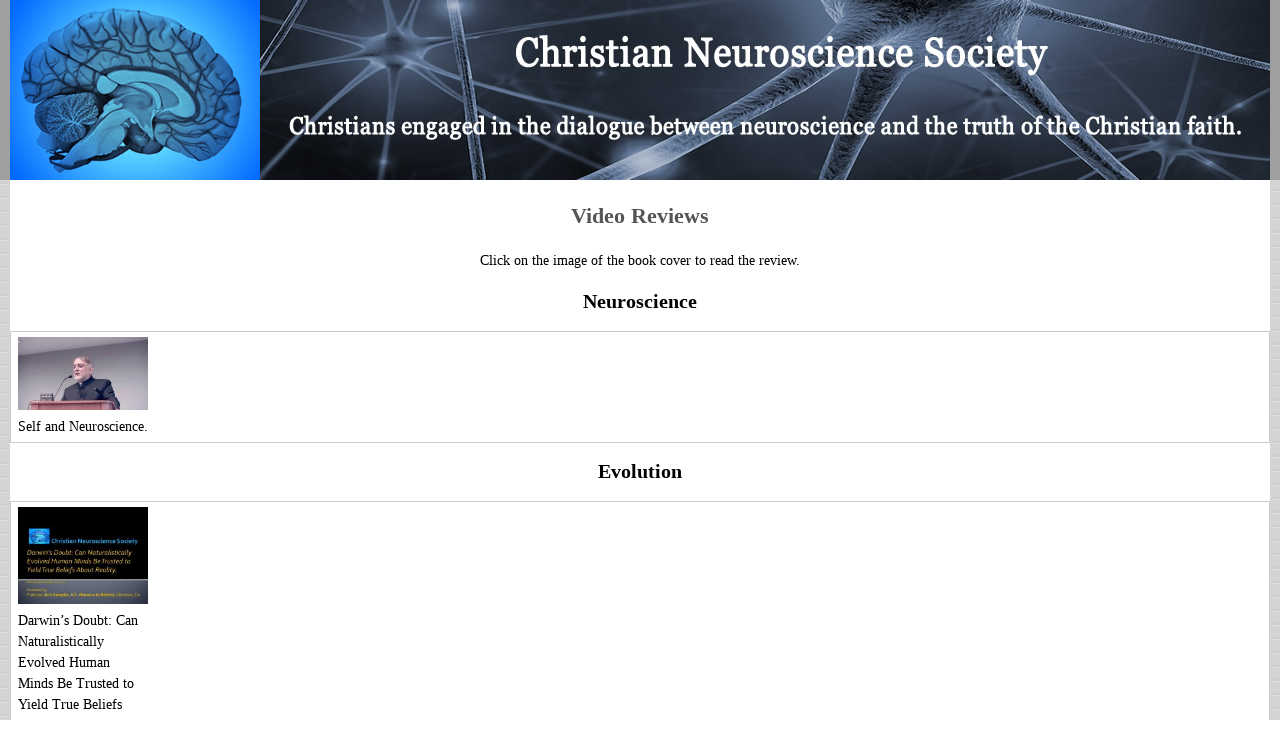

--- FILE ---
content_type: text/html; charset=utf-8
request_url: https://cneuroscience.org/video-reviews
body_size: 24865
content:
<!DOCTYPE html>
<!--[if lt IE 7]><html class="lt-ie9 lt-ie8 lt-ie7" lang="en" dir="ltr"><![endif]-->
<!--[if IE 7]><html class="lt-ie9 lt-ie8" lang="en" dir="ltr"><![endif]-->
<!--[if IE 8]><html class="lt-ie9" lang="en" dir="ltr"><![endif]-->
<!--[if gt IE 8]><!--><html lang="en" dir="ltr"><!--<![endif]-->
<head>
<meta charset="utf-8" />
<meta name="Generator" content="Drupal 7 (http://drupal.org)" />
<link rel="shortcut icon" href="https://cneuroscience.org/sites/cneuroscience.org/themes/adaptivetheme/cneuro/favicon.ico" type="image/vnd.microsoft.icon" />
<meta name="viewport" content="width=device-width, initial-scale=1" />
<meta name="MobileOptimized" content="width" />
<meta name="HandheldFriendly" content="true" />
<meta name="apple-mobile-web-app-capable" content="yes" />
<title>Christian Neuroscience Society | Christians engaged in the dialogue between neuroscience and the truth of the Christian faith.</title>
<link type="text/css" rel="stylesheet" href="https://cneuroscience.org/sites/cneuroscience.org/files/css/css_xE-rWrJf-fncB6ztZfd2huxqgxu4WO-qwma6Xer30m4.css" media="all" />
<link type="text/css" rel="stylesheet" href="https://cneuroscience.org/sites/cneuroscience.org/files/css/css_-pqnVrCVm99_CYsthvVs0wHxXUqYMi7TUAYnwYXBj70.css" media="all" />
<link type="text/css" rel="stylesheet" href="https://cneuroscience.org/sites/cneuroscience.org/files/css/css_Gv2-tJ7Y9tqIBs8O-LY6wddHGmD9QCtw4fR3yNrPP8w.css" media="all" />
<link type="text/css" rel="stylesheet" href="https://cneuroscience.org/sites/cneuroscience.org/files/css/css_Ck4cNRLhpwmNrTuEo-mH0gJwoUBvdbvqbpk2ScsHwwI.css" media="screen" />
<link type="text/css" rel="stylesheet" href="https://cneuroscience.org/sites/cneuroscience.org/files/css/css_4rxrCc67H_R4IigohSgkH0eq1rAaBng8qiIZHic5e6o.css" media="all" />
<link type="text/css" rel="stylesheet" href="https://cneuroscience.org/sites/cneuroscience.org/files/css/css_X4Slv9Drwlp--c2ThnbBHQaHesGu5wLbe_JJEiCRScg.css" media="only screen" />
<link type="text/css" rel="stylesheet" href="https://cneuroscience.org/sites/cneuroscience.org/files/css/css_cNImHdJQrXxz6i3r4RYMMEXRrjFuIfmQDnlGBw8pabs.css" media="screen" />
<link type="text/css" rel="stylesheet" href="https://cneuroscience.org/sites/cneuroscience.org/files/css/css_Budjzz5ahnAB-hyWdt6twV8-6lx9hp1fWjRKjRnmN1c.css" media="only screen" />
<link type="text/css" rel="stylesheet" href="https://cneuroscience.org/sites/cneuroscience.org/files/css/css_AbpHGcgLb-kRsJGnwFEktk7uzpZOCcBY74-YBdrKVGs.css" media="screen" />

<!--[if lt IE 9]>
<link type="text/css" rel="stylesheet" href="https://cneuroscience.org/sites/cneuroscience.org/files/css/css_o9HIPnWJN--RfESuPkZ-4Ip3ocQuLvADHjhW5pG5fgQ.css" media="screen" />
<![endif]-->
<script type="text/javascript" src="https://cneuroscience.org/sites/cneuroscience.org/files/js/js_pTA6geK2jzzMJqLhqHk0rrD9u1vN1P1J_BC-7zCbIbM.js"></script>
<script type="text/javascript" src="https://cneuroscience.org/sites/cneuroscience.org/files/js/js_cHRi6HJkg980ceEAyqo8EUrBqIrUDa0n_mHBsAI1m40.js"></script>
<script type="text/javascript" src="https://cneuroscience.org/sites/cneuroscience.org/files/js/js_oYQw43wAjKdM3p6nU1hLDI3mDgL3UfCyqPsngNU6GnY.js"></script>
<script type="text/javascript" src="https://cneuroscience.org/sites/cneuroscience.org/files/js/js_Dcei7v0TYI-lcd92gk-lpYzPArUcIbN-z76sNZi_ttg.js"></script>
<script type="text/javascript" src="https://cneuroscience.org/sites/cneuroscience.org/files/js/js_7po3yEVZrmeV2uNp0nSfjaIDSRJglpEiU4HW24dz4r8.js"></script>
<script type="text/javascript">
<!--//--><![CDATA[//><!--
jQuery.extend(Drupal.settings, {"basePath":"\/","pathPrefix":"","setHasJsCookie":0,"ajaxPageState":{"theme":"cneuro","theme_token":"SB2XZ8qi6UDJ5SsL5g2vdYoialCEexcjXjAHSuCdv4c","jquery_version":"1.10","js":{"sites\/all\/modules\/jquery_update\/replace\/jquery\/1.10\/jquery.min.js":1,"misc\/jquery-extend-3.4.0.js":1,"misc\/jquery-html-prefilter-3.5.0-backport.js":1,"misc\/jquery.once.js":1,"misc\/drupal.js":1,"sites\/all\/modules\/jquery_update\/replace\/ui\/external\/jquery.cookie.js":1,"sites\/all\/modules\/jquery_update\/replace\/jquery.form\/4\/jquery.form.min.js":1,"misc\/ajax.js":1,"sites\/all\/modules\/jquery_update\/js\/jquery_update.js":1,"sites\/all\/modules\/media_colorbox\/media_colorbox.js":1,"sites\/all\/libraries\/colorbox\/jquery.colorbox-min.js":1,"sites\/all\/modules\/colorbox\/js\/colorbox.js":1,"sites\/all\/modules\/colorbox\/styles\/stockholmsyndrome\/colorbox_style.js":1,"sites\/all\/modules\/colorbox\/js\/colorbox_load.js":1,"sites\/all\/modules\/colorbox\/js\/colorbox_inline.js":1,"sites\/all\/modules\/better_exposed_filters\/better_exposed_filters.js":1,"sites\/all\/modules\/views\/js\/base.js":1,"misc\/progress.js":1,"sites\/all\/modules\/views\/js\/ajax_view.js":1,"sites\/cneuroscience.org\/themes\/adaptivetheme\/cneuro\/video-js\/video.js":1},"css":{"modules\/system\/system.base.css":1,"modules\/system\/system.menus.css":1,"modules\/system\/system.messages.css":1,"modules\/system\/system.theme.css":1,"modules\/aggregator\/aggregator.css":1,"modules\/comment\/comment.css":1,"modules\/field\/theme\/field.css":1,"modules\/node\/node.css":1,"modules\/search\/search.css":1,"modules\/user\/user.css":1,"sites\/all\/modules\/video_filter\/video_filter.css":1,"sites\/all\/modules\/views\/css\/views.css":1,"sites\/all\/modules\/ckeditor\/css\/ckeditor.css":1,"sites\/all\/modules\/colorbox\/styles\/stockholmsyndrome\/colorbox_style.css":1,"sites\/all\/modules\/ctools\/css\/ctools.css":1,"sites\/all\/modules\/panels\/css\/panels.css":1,"sites\/all\/modules\/addtoany\/addtoany.css":1,"sites\/all\/themes\/adaptivetheme\/adaptivetheme\/at_core\/css\/at.settings.style.headings.css":1,"sites\/all\/themes\/adaptivetheme\/adaptivetheme\/at_core\/css\/at.settings.style.image.css":1,"sites\/all\/themes\/adaptivetheme\/adaptivetheme\/at_core\/css\/at.layout.css":1,"sites\/cneuroscience.org\/themes\/adaptivetheme\/cneuro\/css\/global.base.css":1,"sites\/cneuroscience.org\/themes\/adaptivetheme\/cneuro\/css\/global.styles.css":1,"sites\/cneuroscience.org\/themes\/adaptivetheme\/cneuro\/css\/cneuro.css":1,"sites\/cneuroscience.org\/themes\/adaptivetheme\/cneuro\/css\/nice_menu_cneuro.css":1,"sites\/cneuroscience.org\/themes\/adaptivetheme\/cneuro\/video-js\/video-js.css":1,"public:\/\/adaptivetheme\/cneuro_files\/cneuro.responsive.layout.css":1,"public:\/\/adaptivetheme\/cneuro_files\/cneuro.fonts.css":1,"public:\/\/adaptivetheme\/cneuro_files\/cneuro.responsive.styles.css":1,"public:\/\/adaptivetheme\/cneuro_files\/cneuro.custom.css":1,"public:\/\/adaptivetheme\/cneuro_files\/cneuro.lt-ie9.layout.css":1}},"colorbox":{"opacity":"0.85","current":"{current} of {total}","previous":"\u00ab Prev","next":"Next \u00bb","close":"Close","maxWidth":"98%","maxHeight":"98%","fixed":true,"mobiledetect":true,"mobiledevicewidth":"480px","file_public_path":"\/sites\/cneuroscience.org\/files","specificPagesDefaultValue":"admin*\nimagebrowser*\nimg_assist*\nimce*\nnode\/add\/*\nnode\/*\/edit\nprint\/*\nprintpdf\/*\nsystem\/ajax\nsystem\/ajax\/*"},"better_exposed_filters":{"datepicker":false,"slider":false,"settings":[],"autosubmit":false,"views":{"video_reviews":{"displays":{"page":{"filters":{"tid_1":{"required":false}}}}}}},"video_filter":{"url":{"ckeditor":"\/video_filter\/dashboard\/ckeditor"},"instructions_url":"\/video_filter\/instructions","modulepath":"sites\/all\/modules\/video_filter"},"views":{"ajax_path":"\/views\/ajax","ajaxViews":{"views_dom_id:b8cbc547b71aa78a783a7b26662e9a94":{"view_name":"video_reviews","view_display_id":"page","view_args":"","view_path":"video-reviews","view_base_path":"video-reviews","view_dom_id":"b8cbc547b71aa78a783a7b26662e9a94","pager_element":0}}},"urlIsAjaxTrusted":{"\/views\/ajax":true,"\/search\/node":true},"adaptivetheme":{"cneuro":{"layout_settings":{"bigscreen":"three-col-grail","tablet_landscape":"three-col-grail","tablet_portrait":"one-col-vert","smalltouch_landscape":"one-col-vert","smalltouch_portrait":"one-col-stack"},"media_query_settings":{"bigscreen":"only screen and (min-width:1025px)","tablet_landscape":"only screen and (min-width:769px) and (max-width:1024px)","tablet_portrait":"only screen and (min-width:481px) and (max-width:768px)","smalltouch_landscape":"only screen and (min-width:321px) and (max-width:480px)","smalltouch_portrait":"only screen and (max-width:320px)"}}}});
//--><!]]>
</script>
<!--[if lt IE 9]>
<script src="https://cneuroscience.org/sites/all/themes/adaptivetheme/adaptivetheme/at_core/scripts/html5.js?szht6k"></script>
<![endif]-->
</head>
<body class="html not-front not-logged-in no-sidebars page-video-reviews atr-7.x-3.x atv-7.x-3.0 site-name-christian-neuroscience-society section-video-reviews page-views">
  <div id="skip-link" class="nocontent">
    <a href="#main-content" class="element-invisible element-focusable">Skip to main content</a>
  </div>
    <div id="page-wrapper">
  <div id="page" class="page snc-n snw-n sna-l sns-n ssc-n ssw-n ssa-l sss-n btc-n btw-b bta-l bts-n ntc-n ntw-b nta-l nts-n ctc-n ctw-b cta-l cts-n ptc-n ptw-n pta-c pts-d">

    
    <div id="header-wrapper">
      <div class="container clearfix">
        <header id="header" class="clearfix" role="banner">
		<!-- Three column 3x33 Gpanel -->
		
            <!-- start: Branding -->
            <div id="branding" class="branding-elements clearfix">

                              <div id="logo">
                  <a href="/"><img class="site-logo" src="https://cneuroscience.org/sites/cneuroscience.org/themes/adaptivetheme/cneuro/logo.png" alt="Christian Neuroscience Society" /></a>                </div>
              
                              <!-- start: Site name and Slogan hgroup -->
                <hgroup class="h-group" id="name-and-slogan">

                                      <h1 id="site-name"><a href="/" title="Home page">Christian Neuroscience Society</a></h1>
                  
                                      <h2 id="site-slogan">Christians engaged in the dialogue between neuroscience and the truth of the Christian faith.</h2>
                  
                </hgroup><!-- /end #name-and-slogan -->
              

            </div><!-- /end #branding -->

        
        </header>
      </div>
    </div>

    
    
    
    
    <div id="content-wrapper"><div class="container">
      <div id="columns"><div class="columns-inner clearfix">
        <div id="content-column"><div class="content-inner">

          
          <div id="main-content">

            
            
                          <div id="content">
                <div class="view view-video-reviews view-id-video_reviews view-display-id-page view-dom-id-b8cbc547b71aa78a783a7b26662e9a94">
            <div class="view-header">
      <h2 style="text-align: center; "><span style="color:#555555;">Video Reviews</span></h2><p style="text-align: center; ">Click on the image of the book cover to read the review.</p>    </div>
  
  
  
      <div class="view-content">
        <h3>Neuroscience</h3>
<table class="views-view-grid cols-8">
  
  <tbody>
          <tr  class="row-1 row-first row-last">
                  <td  class="col-1 col-first book-row">
              
          <a href="/content/self-and-neuroscience?width=70%25&amp;height=100%25&amp;inline=true#colorbox-inline-509081158" class="colorbox-inline" rel="gallery-video_reviews"><img class="image-style-medium" src="https://cneuroscience.org/sites/cneuroscience.org/files/styles/medium/public/images/video/32814260.jpg?itok=PqtL9Tdy" width="220" height="124" alt="Self and Neuroscience from an Indian Philosopher&#039;s Perspective." title="Self and Neuroscience from an Indian Philosopher&#039;s Perspective." /></a><div style="display: none;"><div id="colorbox-inline-509081158"><div align="center">
<table bordercolor="#FFF" align="center" cellpadding-top="20px" cellspacing="0">
	<tbody>
		<tr>
			<td width="5%">&nbsp;</td>
			<td width="90%"><div class="video-container">
<div class="embedded-video">
  <div class="player">
    <a href="https://vimeo.com/109988789">https://vimeo.com/109988789</a>  </div>
</div>
<div class="video-embed-description">Self and Neuroscience from an Indian Philosopher&#039;s Perspective.</div></div></td>
			<td width="5%">&nbsp;</td>
		</tr>
		<tr bordercolor="#FFF">
			<td width="5%" bgcolor="white">&nbsp;</td>
			<td width="90%" bgcolor="white"><p class="title">Vishal Mangalwadi</p>

<p style="text-align: center; color: #33333CC;"><a href="http://www.revelationmovement.com/" target="_blank">Revelation Movement</a><br />
1605 East Elizabeth Street, Pasadena, CA 91104</p>

<p style="text-align: center;">Presented to the Christian Neuroscience Society, November 13, 2011.</p>

<p class="paragraph">Rigorous Indian thinkers have taken two opposite views of the self. The Hindus have taught that the human self is the ultimate reality – Brahma or God. Whereas, the Buddhist sages have assumed that there is no self – neither divine, nor human. Both views are based on reasoning but justified by mystical experience. Western philosophers have also moved in similar directions. Vishal Mangalwadi, an Indian author, philosopher and social reformer who was born and raised in India, will discuss the rationale behind these opposing views. Having studied philosophy in universities and Hindu ashrams, he will elucidate and contrast Eastern and Western ideas of the self and how they relate to a naturalistic view of neuroscience and the ideas of a philosopher, such as Teilhard de Chardin. He will argue that these are two self-defeating philosophical views and that mainstream western civilization was built on the biblical idea, taught by St. Augustine and others, that the finite human self is real, responsible, and immortal.</p>
</td>
			<td width="5%" bgcolor="white">&nbsp;</td>
		</tr>			
	</tbody>
</table>
</div>
</div></div>    
          Self and Neuroscience.            </td>
                  <td  class="col-2">
                      </td>
                  <td  class="col-3">
                      </td>
                  <td  class="col-4">
                      </td>
                  <td  class="col-5">
                      </td>
                  <td  class="col-6">
                      </td>
                  <td  class="col-7">
                      </td>
                  <td  class="col-8 col-last">
                      </td>
              </tr>
      </tbody>
</table>
  <h3>Evolution</h3>
<table class="views-view-grid cols-8">
  
  <tbody>
          <tr  class="row-1 row-first row-last">
                  <td  class="col-1 col-first book-row">
              
          <a href="/content/darwin%E2%80%99s-doubt-can-naturalistically-evolved-human-minds-be-trusted-yield-true-beliefs-about?width=70%25&amp;height=100%25&amp;inline=true#colorbox-inline-797357822" class="colorbox-inline" rel="gallery-video_reviews"><img class="image-style-medium" src="https://cneuroscience.org/sites/cneuroscience.org/files/styles/medium/public/images/video/41815376_0.jpg?itok=TIoV1sPw" width="220" height="165" alt="Darwin’s Doubt: Can Naturalistically Evolved Human Minds Be Trusted to Yield True Beliefs About Reality?" title="Darwin’s Doubt: Can Naturalistically Evolved Human Minds Be Trusted to Yield True Beliefs About Reality?" /></a><div style="display: none;"><div id="colorbox-inline-797357822"><div align="center">
<table bordercolor="#FFF" align="center" cellpadding-top="20px" cellspacing="0">
	<tbody>
		<tr>
			<td width="5%">&nbsp;</td>
			<td width="90%"><div class="video-container">
<div class="embedded-video">
  <div class="player">
    <a href="http://vimeo.com/109988129">http://vimeo.com/109988129</a>  </div>
</div>
<div class="video-embed-description">Darwin’s Doubt</div></div></td>
			<td width="5%">&nbsp;</td>
		</tr>
		<tr bordercolor="#FFF">
			<td width="5%" bgcolor="white">&nbsp;</td>
			<td width="90%" bgcolor="white"><p style="text-align: center;"><span style="font-size: 14px;"><em><strong>Darwin’s Doubt: Can Naturalistically Evolved Human Minds<br />
Be Trusted to Yield True Beliefs About Reality.</strong></em></span></p>

<p>Presented to CNS on November 15, 2010 by: <strong>Mr. Ken Samples, MA. <a class="ext" href="http://www.reasons.org/">Reasons to Believe</a>, Glendora, CA 91740</strong></p>

<p>A reflective person by nature, Charles Darwin initially had doubts about his proposed theory of evolution. Darwin worried about the philosophical implications of his biological theory. One of the areas in particular that bothered Darwin was whether an evolved human mind could be trusted to produce reliable truth about reality. This lecture by professor Kenneth Samples proposes that atheistic, evolutionary naturalism faces three potential defeaters in its attempt to explain humankind’s rational faculties in general and truth about reality in particular.</p>

<p>This is a PowerPoint video of the lecture. The PowerPoint slides begin to change 3 minutes into the lecture.</p>
</td>
			<td width="5%" bgcolor="white">&nbsp;</td>
		</tr>			
	</tbody>
</table>
</div>
</div></div>    
          Darwin’s Doubt: Can Naturalistically Evolved Human Minds Be Trusted to Yield True Beliefs About Reality?            </td>
                  <td  class="col-2">
                      </td>
                  <td  class="col-3">
                      </td>
                  <td  class="col-4">
                      </td>
                  <td  class="col-5">
                      </td>
                  <td  class="col-6">
                      </td>
                  <td  class="col-7">
                      </td>
                  <td  class="col-8 col-last">
                      </td>
              </tr>
      </tbody>
</table>
  <h3>Intelligent Design</h3>
<table class="views-view-grid cols-8">
  
  <tbody>
          <tr  class="row-1 row-first row-last">
                  <td  class="col-1 col-first book-row">
              
          <a href="/content/conception-birth-%E2%80%94-visualized-0?width=70%25&amp;height=100%25&amp;inline=true#colorbox-inline-1655096892" class="colorbox-inline" rel="gallery-video_reviews"><img class="image-style-medium" src="https://cneuroscience.org/sites/cneuroscience.org/files/styles/medium/public/images/video/fkyljukbe70.jpg?itok=1-ahQCxo" width="220" height="165" alt=" TED  TED  Subscribe5,875,445 Add to   Share  More 2,029,122 views  9,937  843 ShareEmbedEmail               https://youtu.be/fKyljukBE70   Start at:   1:56   Uploaded on Nov 14, 2011 http://www.ted.com Image-maker Alexander Tsiaras shares a powerful medical visualization, showing human development from conception to birth and beyond. (Some graphic images.)  TEDTalks is a daily video podcast of the best talks and performances from the TED Conference, where the world&#039;s leading thinkers and doers give the tal" title=" TED  TED  Subscribe5,875,445 Add to   Share  More 2,029,122 views  9,937  843 ShareEmbedEmail               https://youtu.be/fKyljukBE70   Start at:   1:56   Uploaded on Nov 14, 2011 http://www.ted.com Image-maker Alexander Tsiaras shares a powerful medical visualization, showing human development from conception to birth and beyond. (Some graphic images.)  TEDTalks is a daily video podcast of the best talks and performances from the TED Conference, where the world&#039;s leading thinkers and doers give the talk of their lives in 18 minutes. Featured speakers have included Al Gore on climate change, Philippe Starck on design, Jill Bolte Taylor on observing her own stroke, Nicholas Negroponte on One Laptop per Child, Jane Goodall on chimpanzees, Bill Gates on malaria and mosquitoes, Pattie Maes on the &quot;Sixth Sense&quot; wearable tech, and &quot;Lost&quot; producer JJ Abrams on the allure of mystery. TED stands for Technology, Entertainment, Design, and TEDTalks cover these topics as well as science, business, development and the" /></a><div style="display: none;"><div id="colorbox-inline-1655096892"><div align="center">
<table bordercolor="#FFF" align="center" cellpadding-top="20px" cellspacing="0">
	<tbody>
		<tr>
			<td width="5%">&nbsp;</td>
			<td width="90%"><div class="video-container">
<div class="embedded-video">
  <div class="player">
    <iframe class="" width="640px" height="360px" src="//www.youtube.com/embed/fKyljukBE70?width%3D640px%26amp%3Bheight%3D360px%26amp%3Bautoplay%3D0%26amp%3Brel%3D0%26amp%3Bautohide%3D2%26amp%3Bshowinfo%3D1%26amp%3Bmodestbranding%3D0%26amp%3Btheme%3Ddark%26amp%3Biv_load_policy%3D1%26amp%3Bvq%3Dhd720%26amp%3Bwmode%3Dopaque" frameborder="0" allowfullscreen></iframe>  </div>
</div>
<div class="video-embed-description">Conception to birth — visualized</div></div></td>
			<td width="5%">&nbsp;</td>
		</tr>
		<tr bordercolor="#FFF">
			<td width="5%" bgcolor="white">&nbsp;</td>
			<td width="90%" bgcolor="white"><p class="title">Alexander Tsiaras presents some amazing images of fetal development.</p>
</td>
			<td width="5%" bgcolor="white">&nbsp;</td>
		</tr>			
	</tbody>
</table>
</div>
</div></div>    
          Conception to birth — visualized            </td>
                  <td  class="col-2">
                      </td>
                  <td  class="col-3">
                      </td>
                  <td  class="col-4">
                      </td>
                  <td  class="col-5">
                      </td>
                  <td  class="col-6">
                      </td>
                  <td  class="col-7">
                      </td>
                  <td  class="col-8 col-last">
                      </td>
              </tr>
      </tbody>
</table>
  <h3>Atheism</h3>
<table class="views-view-grid cols-8">
  
  <tbody>
          <tr  class="row-1 row-first row-last">
                  <td  class="col-1 col-first book-row">
              
          <a href="/content/lennox-vs-dawkins-debate-has-science-buried-god?width=70%25&amp;height=100%25&amp;inline=true#colorbox-inline-95097351" class="colorbox-inline" rel="gallery-video_reviews"><img class="image-style-medium" src="https://cneuroscience.org/sites/cneuroscience.org/files/styles/medium/public/images/video/j0uibd0elxw.jpg?itok=xPNhbSnv" width="220" height="165" alt="Lennox Vs. Dawkins Debate - Has Science Buried God?" title="Lennox Vs. Dawkins Debate - Has Science Buried God?" /></a><div style="display: none;"><div id="colorbox-inline-95097351"><div align="center">
<table bordercolor="#FFF" align="center" cellpadding-top="20px" cellspacing="0">
	<tbody>
		<tr>
			<td width="5%">&nbsp;</td>
			<td width="90%"><div class="video-container">
<div class="embedded-video">
  <div class="player">
    <iframe class="" width="640px" height="360px" src="//www.youtube.com/embed/J0UIbd0eLxw?width%3D640px%26amp%3Bheight%3D360px%26amp%3Bautoplay%3D0%26amp%3Brel%3D0%26amp%3Bautohide%3D2%26amp%3Bshowinfo%3D1%26amp%3Bmodestbranding%3D0%26amp%3Btheme%3Ddark%26amp%3Biv_load_policy%3D1%26amp%3Bvq%3Dhd720%26amp%3Bwmode%3Dopaque" frameborder="0" allowfullscreen></iframe>  </div>
</div>
<div class="video-embed-description">Lennox Vs. Dawkins Debate - Has Science Buried God?</div></div></td>
			<td width="5%">&nbsp;</td>
		</tr>
		<tr bordercolor="#FFF">
			<td width="5%" bgcolor="white">&nbsp;</td>
			<td width="90%" bgcolor="white"><p class="title">Lennox Vs. Dawkins Debate - Has Science Buried God?</p>

<p class="paragraph">Oxford Museum of Natural History hosts this fascinating and controversial debate on the existence of God. Professor John Lennox explains how science points to an intelligent creator and Richard Dawkins offers a counterargument. It is worth your while to carefully listen to this debate, since these two individuals are well acquainted with the pros and cons of the arguments for theism.</p>
</td>
			<td width="5%" bgcolor="white">&nbsp;</td>
		</tr>			
	</tbody>
</table>
</div>
</div></div>    
          Lennox Vs. Dawkins Debate - Has Science Buried God?            </td>
                  <td  class="col-2">
                      </td>
                  <td  class="col-3">
                      </td>
                  <td  class="col-4">
                      </td>
                  <td  class="col-5">
                      </td>
                  <td  class="col-6">
                      </td>
                  <td  class="col-7">
                      </td>
                  <td  class="col-8 col-last">
                      </td>
              </tr>
      </tbody>
</table>
    </div>
  
  
  
  
  
  
</div>              </div>
            
            
          </div>

          
        </div></div>

                
      </div></div>
    </div></div>

      <div id="tertiary-content-wrapper">
        <div class="container clearfix">
	<!-- Four column Gpanel -->
		                  </div>
      </div>
    
  </div>
</div>
  </body>
</html>


--- FILE ---
content_type: text/css
request_url: https://cneuroscience.org/sites/cneuroscience.org/files/css/css_4rxrCc67H_R4IigohSgkH0eq1rAaBng8qiIZHic5e6o.css
body_size: 4680
content:
#header-wrapper{background-color:#9f9f9f;}#header{background-color:#9f9f9f;background-image:url(/sites/cneuroscience.org/themes/adaptivetheme/cneuro/css/images/background/neurons-power-mind-1011-180h.jpg);background-repeat:repeat-x;background-position:right bottom;}caption{font-weight:bold;font-size:1.2em;text-align:center;}#logo{margin:0px;padding:0px;float:left;}#site-name a:link,#site-name a:visited{display:none;font-size:30px;text-align:center;text-shadow:3px 3px 40px #fff;color:white;text-decoration:none;}#site-slogan{display:none;font-size:14px;text-align:center;text-shadow:3px 3px 8px #000;color:#ddd;}#footer-wrapper{background:#666;color:white;}ul,ol{margin-left:20px;}h1{text-align:center;}body{background-image:url(/sites/cneuroscience.org/themes/adaptivetheme/cneuro/css/images/background/wide_rectangles.png);font-family:Georgia,Verdana,Geneva,"DejaVu Sans",sans-serif;}.container{background-color:#FFFFFF;padding-right:0px;}.region-sidebar-first{background-color:#BBBBBB;min-height:100px;}.region-sidebar-second{background-color:#BBBBBB;}.block{margin-bottom:0px;}h1#page-title{text-align:center;font-size:1.8em;}h3{text-align:center;font-size:1em;line-height:1em;}.title{font-size:1.8em;font-weight:normal;text-align:center;}.subtitle{font-size:1.4em;font-weight:normal;text-align:center;line-height:1.8em;}.heading{font-size:1.2em;font-weight:bold;text-align:center}.subheading{margin-left:0px;font-size:1.0em;font-weight:bold;}.quotation{font-size:1em;margin-left:8em;margin-right:8em;}.paragraph{font-size:1.1em;text-indent:2em;margin-left:20px;margin-right:20px;}.text{font-size:1.0em;margin-left:20px;margin-right:20px;}.footnote{font-size:0.9em;margin-left:2em;text-indent:-1.5em;margin-top:0px;margin-bottom:0px;}.paragraph-hanging{font-size:1.1em;margin-left:2em;text-indent:-1.5em;}.paragraph-center{font-size:1.1em;text-align:center;margin-left:20px;margin-right:20px;}.paragraph-block{font-size:0.8em;text-indent:1em;margin-left:5px;margin-right:5px;}a{text-decoration:none;color:#55b;}a:link{color:#444499;}a:visited{color:#222277;}a.active{font-family:verdana;text-shadow:3px 3px 20px #000;}a:hover{text-decoration:none;}a.hover{text-decoration:none;}.copyright{background:#666;height:24px;padding-top:4px;}.headerblock{text-align:right;background-color:black;margin-bottom:0px;height:184px;}.book-topic{-moz-border-radius:5px;-webkit-border-radius:5px;-khtml-border-radius:5px;border-radius:5px;border:1px solid #000000;font-style:normal;background-color:#F0F0F0;padding-right:0px;padding-top:10px;padding-left:2px;padding-bottom:5px;margin-right:4px;margin-left:4px;margin-top:0px;margin-bottom:4px;}.footerblock{-moz-border-radius:5px;-webkit-border-radius:5px;-khtml-border-radius:5px;border-radius:5px;border:1px solid #000000;background-color:#F0F0F0;color:#333333;font-size:0.9em;padding:6px;margin-right:2px;margin-top:2px;margin-left:2px;margin-bottom:2px;height:130px;width:94%;}.search-block{-moz-border-radius:5px;-webkit-border-radius:5px;-khtml-border-radius:5px;border-radius:5px;border:1px solid #000000;background-color:#F0F0F0;padding-right:0px;padding-top:4px;padding-left:0px;padding-bottom:4px;margin-right:2px;margin-left:2px;margin-top:2px;margin-bottom:2px;text-align:center;}.share-save{-moz-border-radius:5px;-webkit-border-radius:5px;-khtml-border-radius:5px;border-radius:5px;border:1px solid #000000;background-color:#F0F0F0;padding-top:2px;padding-right:20px;padding-bottom:0px;padding-left:2px;margin-top:2px;margin-left:2px;margin-right:2px;margin-bottom:2px;}.translate{-moz-border-radius:5px;-webkit-border-radius:5px;-khtml-border-radius:5px;border-radius:5px;border:1px solid #000000;background-color:#F0F0F0;padding-right:2px;padding-top:4px;padding-left:2px;padding-bottom:4px;margin-top:2px;margin-right:2px;margin-left:2px;margin-bottom:2px;}.twitter{-moz-border-radius:5px;-webkit-border-radius:5px;-khtml-border-radius:5px;border-radius:5px;border:1px solid #000000;background-color:#F0F0F0;padding-top:2px;padding-right:0px;padding-bottom:0px;padding-left:0px;margin-top:2px;margin-left:0px;margin-right:0px;margin-bottom:2px;}.webcategories{-moz-border-radius:5px;-webkit-border-radius:5px;-khtml-border-radius:5px;border-radius:5px;border:1px solid #000000;background-color:#F0F0F0;padding-right:0px;padding-top:2px;padding-left:2px;padding-bottom:5px;margin-right:2px;margin-left:2px;margin-top:2px;margin-bottom:4px;}.user-info-from-cookie{background-color:#ddd;}.ds-header{width:100%;text-align:center;font-family:georgia;font-size:1.6em;color:#8B3E2F;font-weight:bold;font-style:italic;}.ds-left-column-teaser{width:48%;font-family:georgia;font-size:1.2em;padding:5px;}.ds-right-column-teaser{width:48%;font-family:georgia;font-size:1.2em;padding:5px;}.ds-left-column{width:48%;font-family:georgia;font-size:1.2em;padding:5px;margin-top:0px;}.ds-right-column{width:48%;font-family:georgia;font-size:1.2em;padding:5px;margin-top:0px;}.ds-footer{width:100%;}.2-column-header{width:100%;text-align:center;font-family:georgia;font-size:1.4em;}.2-column-left-column-teaser{width:500px;}.2-column-left-column{width:500px;}.2-column-right-column-teaser{width:530px;}.2-column-right-column{width:530px;}.2-column-footer{width:100%;}.book-review-header{width:100%;text-align:center;font-family:georgia;font-size:1.4em;}.book-review-left-column-teaser{width:160px;}.book-review-left-column{width:175px;}.book-review-right-column-teaser{width:840px;}.book-review-right-column{width:800px;}.book-review-footer{width:100%;}.group-footer-teaser{float:left;padding-right:20px;}.book-review-form-header{width:100%;text-align:center;font-family:georgia;font-size:1.4em;}.book-review-form-left-column-teaser{width:160px;}.book-review-form-left-column{width:175px;float:left;}.book-review-form-right-column-teaser{width:840px;}.book-review-form-right-column{width:800px;}.book-review-form-footer{width:100%;}.group-footer-teaser{float:left;padding-right:20px;}.field-name-field-event-sponsor{text-align:center;font-family:georgia;font-size:1.4em;color:#444444;font-weight:bold;text-shadow:1px 1px 3px #888;}.nivoSlider{float:right;-webkit-box-shadow:7px 7px 5px rgba(50,50,50,0.75);-moz-box-shadow:7px 7px 5px rgba(50,50,50,0.75);box-shadow:7px 7px 5px rgba(50,50,50,0.75);width:599px;}.nivo-caption  p{color:#fff;z-index:8;width:599px;font-weight:bold;padding:0px;}.front-page-slider{margin-right:30px;margin-top:30px;}.video-container{position:relative;padding-bottom:56.25%;padding-top:30px;height:0;overflow:hidden;}.video-container iframe,.video-container object,.video-container embed{position:absolute;top:0;left:0;width:100%!important;height:100%!important;border:0px!important;}.view-colorbox-title{color:#222222;}#views-nivo-slider-front-page-slider-block{width:100%;}.views-field-field-book-image{width:220px;}.book-review-topic{font-size:1.2em;text-align:center;font-weight:bold;color:#888888;}.book-review-title{font-size:0.6em;font-weight:bold;float:left;padding-right:10px;}.book-image-width{vertical-align:top;padding:6px;width:200px;text-align:left;font-size:1.0em;}.book-details-width{vertical-align:top;padding:6px;text-align:left;width:400px;font-size:1.0em;}.book-row{width:130px;float:left;}.article-topic{text-align:center;}.article-author{width:200px;}.article-title{width:600px;}.web-link-title{width:230px;padding-left:10px;}.web-link-description{width:800px;text-align:left;}.views-exposed-form label{font-weight:normal;text-align:center;}.views-field-field-event-start-date{width:10%;vertical-align:top;}.views-field-field-event-start-date-1{width:7%;vertical-align:top;}.views-field-field-event-sponsor{width:25%;vertical-align:top;}
ul.nice-menu,ul.nice-menu ul{list-style:none;padding:0;font-family:Verdana,Arial,Helvetica,sans-serif,Georgia;border-top:0px;line-height:26px;}ul.nice-menu li{border:0px;float:left;height:24px;}#block-nice-menus-1{margin-left:0px;background-color:#666;width:100%;height:28px;}ul.nice-menu a{padding:0.1em 3px 0.1em 3px;color:#FFF;}ul.nice-menu ul{left:-1px;border:0;margin-right:0;}ul.nice-menu ul li{}ul.nice-menu a:hover{-moz-border-radius:5px;-webkit-border-radius:5px;-khtml-border-radius:5px;border-radius:5px;background-color:#40b6ff;color:#000;text-shadow:3px 3px 8px #000;}ul.nice-menu-down{float:left;background-color:#666;padding:1px;}ul.nice-menu-down li{-moz-border-radius:5px;-webkit-border-radius:5px;-khtml-border-radius:5px;border-radius:5px;min-width:80px;display:block;font-weight:normal;font-family:Verdana,Arial,Helvetica,sans-serif,Georgia;margin:2px;background-color:#000;}ul.nice-menu-down li li{border-top:0;}ul.nice-menu-down ul{left:0;}ul.nice-menu-down ul li{-moz-border-radius:5px;-webkit-border-radius:5px;-khtml-border-radius:5px;border-radius:5px;border:1px solid #666;min-width:120px;text-align:center;background-color:#000;}ul.nice-menu-down li ul li ul{left:12.5em;top:-1px;}ul.nice-menu-down .menuparent a{-moz-border-radius:5px;-webkit-border-radius:5px;-khtml-border-radius:5px;border-radius:5px;padding-right:15px;}ul.nice-menu-down li.menuparent{-moz-border-radius:5px;-webkit-border-radius:5px;-khtml-border-radius:5px;border-radius:5px;background:#000 url(/sites/cneuroscience.org/themes/adaptivetheme/cneuro/css/arrow-down.png) right center no-repeat;}ul.nice-menu-down li.menuparent:hover{-moz-border-radius:5px;-webkit-border-radius:5px;-khtml-border-radius:5px;border-radius:5px;background:#000 url(/sites/cneuroscience.org/themes/adaptivetheme/cneuro/css/arrow-down.png) right center no-repeat;}ul.nice-menu-down li li.menuparent{-moz-border-radius:5px;-webkit-border-radius:5px;-khtml-border-radius:5px;border-radius:5px;background:#000 url(/sites/cneuroscience.org/themes/adaptivetheme/cneuro/css/arrow-right.png) right center no-repeat;}ul.nice-menu-down li li.menuparent:hover{-moz-border-radius:5px;-webkit-border-radius:5px;-khtml-border-radius:5px;border-radius:5px;background:#000 url(/sites/cneuroscience.org/themes/adaptivetheme/cneuro/css/arrow-right.png) right center no-repeat;}
.vjs-default-skin{color:#cccccc;}@font-face{font-family:'VideoJS';src:url(/sites/cneuroscience.org/themes/adaptivetheme/cneuro/video-js/font/vjs.eot);src:url(/sites/cneuroscience.org/themes/adaptivetheme/cneuro/video-js/font/vjs.eot?#iefix) format('embedded-opentype'),url(/sites/cneuroscience.org/themes/adaptivetheme/cneuro/video-js/font/vjs.woff) format('woff'),url(/sites/cneuroscience.org/themes/adaptivetheme/cneuro/video-js/font/vjs.ttf) format('truetype'),url(/sites/cneuroscience.org/themes/adaptivetheme/cneuro/video-js/font/vjs.svg#icomoon) format('svg');font-weight:normal;font-style:normal;}.vjs-default-skin .vjs-slider{outline:0;position:relative;cursor:pointer;padding:0;background-color:#333333;background-color:rgba(51,51,51,0.9);}.vjs-default-skin .vjs-slider:focus{-webkit-box-shadow:0 0 2em #ffffff;-moz-box-shadow:0 0 2em #ffffff;box-shadow:0 0 2em #ffffff;}.vjs-default-skin .vjs-slider-handle{position:absolute;left:0;top:0;}.vjs-default-skin .vjs-slider-handle:before{content:"\e009";font-family:VideoJS;font-size:1em;line-height:1;text-align:center;text-shadow:0em 0em 1em #fff;position:absolute;top:0;left:0;-webkit-transform:rotate(-45deg);-moz-transform:rotate(-45deg);-ms-transform:rotate(-45deg);-o-transform:rotate(-45deg);transform:rotate(-45deg);}.vjs-default-skin .vjs-control-bar{display:none;position:absolute;bottom:0;left:0;right:0;height:3.0em;background-color:#07141e;background-color:rgba(7,20,30,0.7);}.vjs-default-skin.vjs-has-started .vjs-control-bar{display:block;visibility:visible;opacity:1;-webkit-transition:visibility 0.1s,opacity 0.1s;-moz-transition:visibility 0.1s,opacity 0.1s;-o-transition:visibility 0.1s,opacity 0.1s;transition:visibility 0.1s,opacity 0.1s;}.vjs-default-skin.vjs-has-started.vjs-user-inactive.vjs-playing .vjs-control-bar{display:block;visibility:hidden;opacity:0;-webkit-transition:visibility 1s,opacity 1s;-moz-transition:visibility 1s,opacity 1s;-o-transition:visibility 1s,opacity 1s;transition:visibility 1s,opacity 1s;}.vjs-default-skin.vjs-controls-disabled .vjs-control-bar{display:none;}.vjs-default-skin.vjs-using-native-controls .vjs-control-bar{display:none;}.vjs-default-skin.vjs-error .vjs-control-bar{display:none;}@media \0screen{.vjs-default-skin.vjs-user-inactive.vjs-playing .vjs-control-bar :before{content:"";}}.vjs-default-skin .vjs-control{outline:none;position:relative;float:left;text-align:center;margin:0;padding:0;height:3.0em;width:4em;}.vjs-default-skin .vjs-control:before{font-family:VideoJS;font-size:1.5em;line-height:2;position:absolute;top:0;left:0;width:100%;height:100%;text-align:center;text-shadow:1px 1px 1px rgba(0,0,0,0.5);}.vjs-default-skin .vjs-control:focus:before,.vjs-default-skin .vjs-control:hover:before{text-shadow:0em 0em 1em #ffffff;}.vjs-default-skin .vjs-control:focus{}.vjs-default-skin .vjs-control-text{border:0;clip:rect(0 0 0 0);height:1px;margin:-1px;overflow:hidden;padding:0;position:absolute;width:1px;}.vjs-default-skin .vjs-play-control{width:5em;cursor:pointer;}.vjs-default-skin .vjs-play-control:before{content:"\e001";}.vjs-default-skin.vjs-playing .vjs-play-control:before{content:"\e002";}.vjs-default-skin .vjs-playback-rate .vjs-playback-rate-value{font-size:1.5em;line-height:2;position:absolute;top:0;left:0;width:100%;height:100%;text-align:center;text-shadow:1px 1px 1px rgba(0,0,0,0.5);}.vjs-default-skin .vjs-playback-rate.vjs-menu-button .vjs-menu .vjs-menu-content{width:4em;left:-2em;list-style:none;}.vjs-default-skin .vjs-mute-control,.vjs-default-skin .vjs-volume-menu-button{cursor:pointer;float:right;}.vjs-default-skin .vjs-mute-control:before,.vjs-default-skin .vjs-volume-menu-button:before{content:"\e006";}.vjs-default-skin .vjs-mute-control.vjs-vol-0:before,.vjs-default-skin .vjs-volume-menu-button.vjs-vol-0:before{content:"\e003";}.vjs-default-skin .vjs-mute-control.vjs-vol-1:before,.vjs-default-skin .vjs-volume-menu-button.vjs-vol-1:before{content:"\e004";}.vjs-default-skin .vjs-mute-control.vjs-vol-2:before,.vjs-default-skin .vjs-volume-menu-button.vjs-vol-2:before{content:"\e005";}.vjs-default-skin .vjs-volume-control{width:5em;float:right;}.vjs-default-skin .vjs-volume-bar{width:5em;height:0.6em;margin:1.1em auto 0;}.vjs-default-skin .vjs-volume-menu-button .vjs-menu-content{height:2.9em;}.vjs-default-skin .vjs-volume-level{position:absolute;top:0;left:0;height:0.5em;width:100%;background:#66a8cc url([data-uri]) -50% 0 repeat;}.vjs-default-skin .vjs-volume-bar .vjs-volume-handle{width:0.5em;height:0.5em;left:4.5em;}.vjs-default-skin .vjs-volume-handle:before{font-size:0.9em;top:-0.2em;left:-0.2em;width:1em;height:1em;}.vjs-default-skin .vjs-volume-menu-button .vjs-menu .vjs-menu-content{width:6em;left:-4em;}.vjs-default-skin .vjs-progress-control{position:absolute;left:0;right:0;width:auto;font-size:0.3em;height:1em;top:-1em;-webkit-transition:all 0.4s;-moz-transition:all 0.4s;-o-transition:all 0.4s;transition:all 0.4s;}.vjs-default-skin:hover .vjs-progress-control{font-size:.9em;-webkit-transition:all 0.2s;-moz-transition:all 0.2s;-o-transition:all 0.2s;transition:all 0.2s;}.vjs-default-skin .vjs-progress-holder{height:100%;}.vjs-default-skin .vjs-progress-holder .vjs-play-progress,.vjs-default-skin .vjs-progress-holder .vjs-load-progress,.vjs-default-skin .vjs-progress-holder .vjs-load-progress div{position:absolute;display:block;height:100%;margin:0;padding:0;width:0;left:0;top:0;}.vjs-default-skin .vjs-play-progress{background:#66a8cc url([data-uri]) -50% 0 repeat;}.vjs-default-skin .vjs-load-progress{background:#646464;background:rgba(255,255,255,0.2);}.vjs-default-skin .vjs-load-progress div{background:#787878;background:rgba(255,255,255,0.1);}.vjs-default-skin .vjs-seek-handle{width:1.5em;height:100%;}.vjs-default-skin .vjs-seek-handle:before{padding-top:0.1em;}.vjs-default-skin.vjs-live .vjs-time-controls,.vjs-default-skin.vjs-live .vjs-time-divider,.vjs-default-skin.vjs-live .vjs-progress-control{display:none;}.vjs-default-skin.vjs-live .vjs-live-display{display:block;}.vjs-default-skin .vjs-live-display{display:none;font-size:1em;line-height:3em;}.vjs-default-skin .vjs-time-controls{font-size:1em;line-height:3em;}.vjs-default-skin .vjs-current-time{float:left;}.vjs-default-skin .vjs-duration{float:left;}.vjs-default-skin .vjs-remaining-time{display:none;float:left;}.vjs-time-divider{float:left;line-height:3em;}.vjs-default-skin .vjs-fullscreen-control{width:3.8em;cursor:pointer;float:right;}.vjs-default-skin .vjs-fullscreen-control:before{content:"\e000";}.vjs-default-skin.vjs-fullscreen .vjs-fullscreen-control:before{content:"\e00b";}.vjs-default-skin .vjs-big-play-button{left:0.5em;top:0.5em;font-size:3em;display:block;z-index:2;position:absolute;width:4em;height:2.6em;text-align:center;vertical-align:middle;cursor:pointer;opacity:1;background-color:#07141e;background-color:rgba(7,20,30,0.7);border:0.1em solid #3b4249;-webkit-border-radius:0.8em;-moz-border-radius:0.8em;border-radius:0.8em;-webkit-box-shadow:0px 0px 1em rgba(255,255,255,0.25);-moz-box-shadow:0px 0px 1em rgba(255,255,255,0.25);box-shadow:0px 0px 1em rgba(255,255,255,0.25);-webkit-transition:all 0.4s;-moz-transition:all 0.4s;-o-transition:all 0.4s;transition:all 0.4s;}.vjs-default-skin.vjs-big-play-centered .vjs-big-play-button{left:50%;margin-left:-2.1em;top:50%;margin-top:-1.4000000000000001em;}.vjs-default-skin.vjs-controls-disabled .vjs-big-play-button{display:none;}.vjs-default-skin.vjs-has-started .vjs-big-play-button{display:none;}.vjs-default-skin.vjs-using-native-controls .vjs-big-play-button{display:none;}.vjs-default-skin:hover .vjs-big-play-button,.vjs-default-skin .vjs-big-play-button:focus{outline:0;border-color:#fff;background-color:#505050;background-color:rgba(50,50,50,0.75);-webkit-box-shadow:0 0 3em #ffffff;-moz-box-shadow:0 0 3em #ffffff;box-shadow:0 0 3em #ffffff;-webkit-transition:all 0s;-moz-transition:all 0s;-o-transition:all 0s;transition:all 0s;}.vjs-default-skin .vjs-big-play-button:before{content:"\e001";font-family:VideoJS;line-height:2.6em;text-shadow:0.05em 0.05em 0.1em #000;text-align:center;position:absolute;left:0;width:100%;height:100%;}.vjs-error .vjs-big-play-button{display:none;}.vjs-error-display{display:none;}.vjs-error .vjs-error-display{display:block;position:absolute;left:0;top:0;width:100%;height:100%;}.vjs-error .vjs-error-display:before{content:'X';font-family:Arial;font-size:4em;color:#666666;line-height:1;text-shadow:0.05em 0.05em 0.1em #000;text-align:center;vertical-align:middle;position:absolute;left:0;top:50%;margin-top:-0.5em;width:100%;}.vjs-error-display div{position:absolute;bottom:1em;right:0;left:0;font-size:1.4em;text-align:center;padding:3px;background:#000000;background:rgba(0,0,0,0.5);}.vjs-error-display a,.vjs-error-display a:visited{color:#F4A460;}.vjs-loading-spinner{display:none;position:absolute;top:50%;left:50%;font-size:4em;line-height:1;width:1em;height:1em;margin-left:-0.5em;margin-top:-0.5em;opacity:0.75;}.vjs-waiting .vjs-loading-spinner,.vjs-seeking .vjs-loading-spinner{display:block;-webkit-animation:spin 1.5s infinite linear;-moz-animation:spin 1.5s infinite linear;-o-animation:spin 1.5s infinite linear;animation:spin 1.5s infinite linear;}.vjs-error .vjs-loading-spinner{display:none;-webkit-animation:none;-moz-animation:none;-o-animation:none;animation:none;}.vjs-default-skin .vjs-loading-spinner:before{content:"\e01e";font-family:VideoJS;position:absolute;top:0;left:0;width:1em;height:1em;text-align:center;text-shadow:0em 0em 0.1em #000;}@-moz-keyframes spin{0%{-moz-transform:rotate(0deg);}100%{-moz-transform:rotate(359deg);}}@-webkit-keyframes spin{0%{-webkit-transform:rotate(0deg);}100%{-webkit-transform:rotate(359deg);}}@-o-keyframes spin{0%{-o-transform:rotate(0deg);}100%{-o-transform:rotate(359deg);}}@keyframes spin{0%{transform:rotate(0deg);}100%{transform:rotate(359deg);}}.vjs-default-skin .vjs-menu-button{float:right;cursor:pointer;}.vjs-default-skin .vjs-menu{display:none;position:absolute;bottom:0;left:0em;width:0em;height:0em;margin-bottom:3em;border-left:2em solid transparent;border-right:2em solid transparent;border-top:1.55em solid #000000;border-top-color:rgba(7,40,50,0.5);}.vjs-default-skin .vjs-menu-button .vjs-menu .vjs-menu-content{display:block;padding:0;margin:0;position:absolute;width:10em;bottom:1.5em;max-height:15em;overflow:auto;left:-5em;background-color:#07141e;background-color:rgba(7,20,30,0.7);-webkit-box-shadow:-0.2em -0.2em 0.3em rgba(255,255,255,0.2);-moz-box-shadow:-0.2em -0.2em 0.3em rgba(255,255,255,0.2);box-shadow:-0.2em -0.2em 0.3em rgba(255,255,255,0.2);}.vjs-default-skin .vjs-menu-button:hover .vjs-menu{display:block;}.vjs-default-skin .vjs-menu-button ul li{list-style:none;margin:0;padding:0.3em 0 0.3em 0;line-height:1.4em;font-size:1.2em;text-align:center;text-transform:lowercase;}.vjs-default-skin .vjs-menu-button ul li.vjs-selected{background-color:#000;}.vjs-default-skin .vjs-menu-button ul li:focus,.vjs-default-skin .vjs-menu-button ul li:hover,.vjs-default-skin .vjs-menu-button ul li.vjs-selected:focus,.vjs-default-skin .vjs-menu-button ul li.vjs-selected:hover{outline:0;color:#111;background-color:#ffffff;background-color:rgba(255,255,255,0.75);-webkit-box-shadow:0 0 1em #ffffff;-moz-box-shadow:0 0 1em #ffffff;box-shadow:0 0 1em #ffffff;}.vjs-default-skin .vjs-menu-button ul li.vjs-menu-title{text-align:center;text-transform:uppercase;font-size:1em;line-height:2em;padding:0;margin:0 0 0.3em 0;font-weight:bold;cursor:default;}.vjs-default-skin .vjs-subtitles-button:before{content:"\e00c";}.vjs-default-skin .vjs-captions-button:before{content:"\e008";}.vjs-default-skin .vjs-chapters-button:before{content:"\e00c";}.vjs-default-skin .vjs-chapters-button.vjs-menu-button .vjs-menu .vjs-menu-content{width:24em;left:-12em;}.vjs-default-skin .vjs-captions-button:focus .vjs-control-content:before,.vjs-default-skin .vjs-captions-button:hover .vjs-control-content:before{-webkit-box-shadow:0 0 1em #ffffff;-moz-box-shadow:0 0 1em #ffffff;box-shadow:0 0 1em #ffffff;}.video-js{background-color:#000;position:relative;padding:0;font-size:10px;vertical-align:middle;font-weight:normal;font-style:normal;font-family:Arial,sans-serif;-webkit-user-select:none;-moz-user-select:none;-ms-user-select:none;user-select:none;}.video-js .vjs-tech{position:absolute;top:0;left:0;width:100%;height:100%;}.video-js:-moz-full-screen{position:absolute;}body.vjs-full-window{padding:0;margin:0;height:100%;overflow-y:auto;}.video-js.vjs-fullscreen{position:fixed;overflow:hidden;z-index:1000;left:0;top:0;bottom:0;right:0;width:100% !important;height:100% !important;_position:absolute;}.video-js:-webkit-full-screen{width:100% !important;height:100% !important;}.video-js.vjs-fullscreen.vjs-user-inactive{cursor:none;}.vjs-poster{background-repeat:no-repeat;background-position:50% 50%;background-size:contain;cursor:pointer;margin:0;padding:0;position:absolute;top:0;right:0;bottom:0;left:0;}.vjs-poster img{display:block;margin:0 auto;max-height:100%;padding:0;width:100%;}.video-js.vjs-using-native-controls .vjs-poster{display:none;}.video-js .vjs-text-track-display{text-align:center;position:absolute;bottom:4em;left:1em;right:1em;}.video-js.vjs-user-inactive.vjs-playing .vjs-text-track-display{bottom:1em;}.video-js .vjs-text-track{display:none;font-size:1.4em;text-align:center;margin-bottom:0.1em;background-color:#000000;background-color:rgba(0,0,0,0.5);}.video-js .vjs-subtitles{color:#ffffff;}.video-js .vjs-captions{color:#ffcc66;}.vjs-tt-cue{display:block;}.vjs-default-skin .vjs-hidden{display:none;}.vjs-lock-showing{display:block !important;opacity:1;visibility:visible;}.vjs-no-js{padding:20px;color:#ccc;background-color:#333;font-size:18px;font-family:Arial,sans-serif;text-align:center;width:300px;height:150px;margin:0px auto;}.vjs-no-js a,.vjs-no-js a:visited{color:#F4A460;}


--- FILE ---
content_type: text/javascript
request_url: https://cneuroscience.org/sites/cneuroscience.org/files/js/js_7po3yEVZrmeV2uNp0nSfjaIDSRJglpEiU4HW24dz4r8.js
body_size: 20116
content:
/*! Video.js v4.8.5 Copyright 2014 Brightcove, Inc. https://github.com/videojs/video.js/blob/master/LICENSE */ 
(function() {var b=void 0,f=!0,k=null,l=!1;function m(){return function(){}}function p(a){return function(){return this[a]}}function r(a){return function(){return a}}var s;document.createElement("video");document.createElement("audio");document.createElement("track");function t(a,c,d){if("string"===typeof a){0===a.indexOf("#")&&(a=a.slice(1));if(t.Ba[a])return t.Ba[a];a=t.v(a)}if(!a||!a.nodeName)throw new TypeError("The element or ID supplied is not valid. (videojs)");return a.player||new t.Player(a,c,d)}
var videojs=window.videojs=t;t.Tb="4.8";t.Rc="https:"==document.location.protocol?"https://":"http://";
t.options={techOrder:["html5","flash"],html5:{},flash:{},width:300,height:150,defaultVolume:0,playbackRates:[],inactivityTimeout:2E3,children:{mediaLoader:{},posterImage:{},textTrackDisplay:{},loadingSpinner:{},bigPlayButton:{},controlBar:{},errorDisplay:{}},language:document.getElementsByTagName("html")[0].getAttribute("lang")||navigator.languages&&navigator.languages[0]||navigator.ve||navigator.language||"en",languages:{},notSupportedMessage:"No compatible source was found for this video."};
"GENERATED_CDN_VSN"!==t.Tb&&(videojs.options.flash.swf=t.Rc+"vjs.zencdn.net/"+t.Tb+"/video-js.swf");t.cd=function(a,c){t.options.languages[a]=t.options.languages[a]!==b?t.ga.Ua(t.options.languages[a],c):c;return t.options.languages};t.Ba={};"function"===typeof define&&define.amd?define([],function(){return videojs}):"object"===typeof exports&&"object"===typeof module&&(module.exports=videojs);t.qa=t.CoreObject=m();
t.qa.extend=function(a){var c,d;a=a||{};c=a.init||a.i||this.prototype.init||this.prototype.i||m();d=function(){c.apply(this,arguments)};d.prototype=t.h.create(this.prototype);d.prototype.constructor=d;d.extend=t.qa.extend;d.create=t.qa.create;for(var e in a)a.hasOwnProperty(e)&&(d.prototype[e]=a[e]);return d};t.qa.create=function(){var a=t.h.create(this.prototype);this.apply(a,arguments);return a};
t.d=function(a,c,d){if(t.h.isArray(c))return u(t.d,a,c,d);var e=t.getData(a);e.C||(e.C={});e.C[c]||(e.C[c]=[]);d.w||(d.w=t.w++);e.C[c].push(d);e.X||(e.disabled=l,e.X=function(c){if(!e.disabled){c=t.oc(c);var d=e.C[c.type];if(d)for(var d=d.slice(0),j=0,n=d.length;j<n&&!c.vc();j++)d[j].call(a,c)}});1==e.C[c].length&&(a.addEventListener?a.addEventListener(c,e.X,l):a.attachEvent&&a.attachEvent("on"+c,e.X))};
t.o=function(a,c,d){if(t.rc(a)){var e=t.getData(a);if(e.C){if(t.h.isArray(c))return u(t.o,a,c,d);if(c){var g=e.C[c];if(g){if(d){if(d.w)for(e=0;e<g.length;e++)g[e].w===d.w&&g.splice(e--,1)}else e.C[c]=[];t.ic(a,c)}}else for(g in e.C)c=g,e.C[c]=[],t.ic(a,c)}}};t.ic=function(a,c){var d=t.getData(a);0===d.C[c].length&&(delete d.C[c],a.removeEventListener?a.removeEventListener(c,d.X,l):a.detachEvent&&a.detachEvent("on"+c,d.X));t.Gb(d.C)&&(delete d.C,delete d.X,delete d.disabled);t.Gb(d)&&t.Ec(a)};
t.oc=function(a){function c(){return f}function d(){return l}if(!a||!a.Hb){var e=a||window.event;a={};for(var g in e)"layerX"!==g&&("layerY"!==g&&"keyboardEvent.keyLocation"!==g)&&("returnValue"==g&&e.preventDefault||(a[g]=e[g]));a.target||(a.target=a.srcElement||document);a.relatedTarget=a.fromElement===a.target?a.toElement:a.fromElement;a.preventDefault=function(){e.preventDefault&&e.preventDefault();a.returnValue=l;a.yd=c;a.defaultPrevented=f};a.yd=d;a.defaultPrevented=l;a.stopPropagation=function(){e.stopPropagation&&
e.stopPropagation();a.cancelBubble=f;a.Hb=c};a.Hb=d;a.stopImmediatePropagation=function(){e.stopImmediatePropagation&&e.stopImmediatePropagation();a.vc=c;a.stopPropagation()};a.vc=d;if(a.clientX!=k){g=document.documentElement;var h=document.body;a.pageX=a.clientX+(g&&g.scrollLeft||h&&h.scrollLeft||0)-(g&&g.clientLeft||h&&h.clientLeft||0);a.pageY=a.clientY+(g&&g.scrollTop||h&&h.scrollTop||0)-(g&&g.clientTop||h&&h.clientTop||0)}a.which=a.charCode||a.keyCode;a.button!=k&&(a.button=a.button&1?0:a.button&
4?1:a.button&2?2:0)}return a};t.k=function(a,c){var d=t.rc(a)?t.getData(a):{},e=a.parentNode||a.ownerDocument;"string"===typeof c&&(c={type:c,target:a});c=t.oc(c);d.X&&d.X.call(a,c);if(e&&!c.Hb()&&c.bubbles!==l)t.k(e,c);else if(!e&&!c.defaultPrevented&&(d=t.getData(c.target),c.target[c.type])){d.disabled=f;if("function"===typeof c.target[c.type])c.target[c.type]();d.disabled=l}return!c.defaultPrevented};
t.O=function(a,c,d){function e(){t.o(a,c,e);d.apply(this,arguments)}if(t.h.isArray(c))return u(t.O,a,c,d);e.w=d.w=d.w||t.w++;t.d(a,c,e)};function u(a,c,d,e){t.gc.forEach(d,function(d){a(c,d,e)})}var v=Object.prototype.hasOwnProperty;t.e=function(a,c){var d;c=c||{};d=document.createElement(a||"div");t.h.Y(c,function(a,c){-1!==a.indexOf("aria-")||"role"==a?d.setAttribute(a,c):d[a]=c});return d};t.aa=function(a){return a.charAt(0).toUpperCase()+a.slice(1)};t.h={};
t.h.create=Object.create||function(a){function c(){}c.prototype=a;return new c};t.h.Y=function(a,c,d){for(var e in a)v.call(a,e)&&c.call(d||this,e,a[e])};t.h.z=function(a,c){if(!c)return a;for(var d in c)v.call(c,d)&&(a[d]=c[d]);return a};t.h.md=function(a,c){var d,e,g;a=t.h.copy(a);for(d in c)v.call(c,d)&&(e=a[d],g=c[d],a[d]=t.h.Sa(e)&&t.h.Sa(g)?t.h.md(e,g):c[d]);return a};t.h.copy=function(a){return t.h.z({},a)};
t.h.Sa=function(a){return!!a&&"object"===typeof a&&"[object Object]"===a.toString()&&a.constructor===Object};t.h.isArray=Array.isArray||function(a){return"[object Array]"===Object.prototype.toString.call(a)};t.Ad=function(a){return a!==a};t.bind=function(a,c,d){function e(){return c.apply(a,arguments)}c.w||(c.w=t.w++);e.w=d?d+"_"+c.w:c.w;return e};t.ua={};t.w=1;t.expando="vdata"+(new Date).getTime();t.getData=function(a){var c=a[t.expando];c||(c=a[t.expando]=t.w++,t.ua[c]={});return t.ua[c]};
t.rc=function(a){a=a[t.expando];return!(!a||t.Gb(t.ua[a]))};t.Ec=function(a){var c=a[t.expando];if(c){delete t.ua[c];try{delete a[t.expando]}catch(d){a.removeAttribute?a.removeAttribute(t.expando):a[t.expando]=k}}};t.Gb=function(a){for(var c in a)if(a[c]!==k)return l;return f};t.n=function(a,c){-1==(" "+a.className+" ").indexOf(" "+c+" ")&&(a.className=""===a.className?c:a.className+" "+c)};
t.p=function(a,c){var d,e;if(-1!=a.className.indexOf(c)){d=a.className.split(" ");for(e=d.length-1;0<=e;e--)d[e]===c&&d.splice(e,1);a.className=d.join(" ")}};t.A=t.e("video");t.L=navigator.userAgent;t.Xc=/iPhone/i.test(t.L);t.Wc=/iPad/i.test(t.L);t.Yc=/iPod/i.test(t.L);t.Vc=t.Xc||t.Wc||t.Yc;var aa=t,x;var y=t.L.match(/OS (\d+)_/i);x=y&&y[1]?y[1]:b;aa.ke=x;t.Tc=/Android/i.test(t.L);var ba=t,z;var A=t.L.match(/Android (\d+)(?:\.(\d+))?(?:\.(\d+))*/i),B,C;
A?(B=A[1]&&parseFloat(A[1]),C=A[2]&&parseFloat(A[2]),z=B&&C?parseFloat(A[1]+"."+A[2]):B?B:k):z=k;ba.Sb=z;t.Zc=t.Tc&&/webkit/i.test(t.L)&&2.3>t.Sb;t.Uc=/Firefox/i.test(t.L);t.le=/Chrome/i.test(t.L);t.cc=!!("ontouchstart"in window||window.Sc&&document instanceof window.Sc);t.Gc=function(a,c){t.h.Y(c,function(c,e){e===k||"undefined"===typeof e||e===l?a.removeAttribute(c):a.setAttribute(c,e===f?"":e)})};
t.za=function(a){var c,d,e,g;c={};if(a&&a.attributes&&0<a.attributes.length){d=a.attributes;for(var h=d.length-1;0<=h;h--){e=d[h].name;g=d[h].value;if("boolean"===typeof a[e]||-1!==",autoplay,controls,loop,muted,default,".indexOf(","+e+","))g=g!==k?f:l;c[e]=g}}return c};
t.re=function(a,c){var d="";document.defaultView&&document.defaultView.getComputedStyle?d=document.defaultView.getComputedStyle(a,"").getPropertyValue(c):a.currentStyle&&(d=a["client"+c.substr(0,1).toUpperCase()+c.substr(1)]+"px");return d};t.Fb=function(a,c){c.firstChild?c.insertBefore(a,c.firstChild):c.appendChild(a)};t.Oa={};t.v=function(a){0===a.indexOf("#")&&(a=a.slice(1));return document.getElementById(a)};
t.ya=function(a,c){c=c||a;var d=Math.floor(a%60),e=Math.floor(a/60%60),g=Math.floor(a/3600),h=Math.floor(c/60%60),j=Math.floor(c/3600);if(isNaN(a)||Infinity===a)g=e=d="-";g=0<g||0<j?g+":":"";return g+(((g||10<=h)&&10>e?"0"+e:e)+":")+(10>d?"0"+d:d)};t.fd=function(){document.body.focus();document.onselectstart=r(l)};t.ge=function(){document.onselectstart=r(f)};t.trim=function(a){return(a+"").replace(/^\s+|\s+$/g,"")};t.round=function(a,c){c||(c=0);return Math.round(a*Math.pow(10,c))/Math.pow(10,c)};
t.yb=function(a,c){return{length:1,start:function(){return a},end:function(){return c}}};
t.get=function(a,c,d,e){var g,h,j,n;d=d||m();"undefined"===typeof XMLHttpRequest&&(window.XMLHttpRequest=function(){try{return new window.ActiveXObject("Msxml2.XMLHTTP.6.0")}catch(a){}try{return new window.ActiveXObject("Msxml2.XMLHTTP.3.0")}catch(c){}try{return new window.ActiveXObject("Msxml2.XMLHTTP")}catch(d){}throw Error("This browser does not support XMLHttpRequest.");});h=new XMLHttpRequest;j=t.Td(a);n=window.location;j.protocol+j.host!==n.protocol+n.host&&window.XDomainRequest&&!("withCredentials"in
h)?(h=new window.XDomainRequest,h.onload=function(){c(h.responseText)},h.onerror=d,h.onprogress=m(),h.ontimeout=d):(g="file:"==j.protocol||"file:"==n.protocol,h.onreadystatechange=function(){4===h.readyState&&(200===h.status||g&&0===h.status?c(h.responseText):d(h.responseText))});try{h.open("GET",a,f),e&&(h.withCredentials=f)}catch(q){d(q);return}try{h.send()}catch(w){d(w)}};
t.Xd=function(a){try{var c=window.localStorage||l;c&&(c.volume=a)}catch(d){22==d.code||1014==d.code?t.log("LocalStorage Full (VideoJS)",d):18==d.code?t.log("LocalStorage not allowed (VideoJS)",d):t.log("LocalStorage Error (VideoJS)",d)}};t.qc=function(a){a.match(/^https?:\/\//)||(a=t.e("div",{innerHTML:'<a href="'+a+'">x</a>'}).firstChild.href);return a};
t.Td=function(a){var c,d,e,g;g="protocol hostname port pathname search hash host".split(" ");d=t.e("a",{href:a});if(e=""===d.host&&"file:"!==d.protocol)c=t.e("div"),c.innerHTML='<a href="'+a+'"></a>',d=c.firstChild,c.setAttribute("style","display:none; position:absolute;"),document.body.appendChild(c);a={};for(var h=0;h<g.length;h++)a[g[h]]=d[g[h]];e&&document.body.removeChild(c);return a};
function D(a,c){var d,e;d=Array.prototype.slice.call(c);e=m();e=window.console||{log:e,warn:e,error:e};a?d.unshift(a.toUpperCase()+":"):a="log";t.log.history.push(d);d.unshift("VIDEOJS:");if(e[a].apply)e[a].apply(e,d);else e[a](d.join(" "))}t.log=function(){D(k,arguments)};t.log.history=[];t.log.error=function(){D("error",arguments)};t.log.warn=function(){D("warn",arguments)};
t.ud=function(a){var c,d;a.getBoundingClientRect&&a.parentNode&&(c=a.getBoundingClientRect());if(!c)return{left:0,top:0};a=document.documentElement;d=document.body;return{left:t.round(c.left+(window.pageXOffset||d.scrollLeft)-(a.clientLeft||d.clientLeft||0)),top:t.round(c.top+(window.pageYOffset||d.scrollTop)-(a.clientTop||d.clientTop||0))}};t.gc={};t.gc.forEach=function(a,c,d){if(t.h.isArray(a)&&c instanceof Function)for(var e=0,g=a.length;e<g;++e)c.call(d||t,a[e],e,a);return a};t.ga={};
t.ga.Ua=function(a,c){var d,e,g;a=t.h.copy(a);for(d in c)c.hasOwnProperty(d)&&(e=a[d],g=c[d],a[d]=t.h.Sa(e)&&t.h.Sa(g)?t.ga.Ua(e,g):c[d]);return a};
t.a=t.qa.extend({i:function(a,c,d){this.c=a;this.l=t.h.copy(this.l);c=this.options(c);this.U=c.id||(c.el&&c.el.id?c.el.id:a.id()+"_component_"+t.w++);this.Gd=c.name||k;this.b=c.el||this.e();this.M=[];this.Pa={};this.Qa={};this.tc();this.I(d);if(c.Fc!==l){var e,g;e=t.bind(this.j(),this.j().reportUserActivity);this.d("touchstart",function(){e();clearInterval(g);g=setInterval(e,250)});a=function(){e();clearInterval(g)};this.d("touchmove",e);this.d("touchend",a);this.d("touchcancel",a)}}});s=t.a.prototype;
s.dispose=function(){this.k({type:"dispose",bubbles:l});if(this.M)for(var a=this.M.length-1;0<=a;a--)this.M[a].dispose&&this.M[a].dispose();this.Qa=this.Pa=this.M=k;this.o();this.b.parentNode&&this.b.parentNode.removeChild(this.b);t.Ec(this.b);this.b=k};s.c=f;s.j=p("c");s.options=function(a){return a===b?this.l:this.l=t.ga.Ua(this.l,a)};s.e=function(a,c){return t.e(a,c)};s.s=function(a){var c=this.c.language(),d=this.c.languages();return d&&d[c]&&d[c][a]?d[c][a]:a};s.v=p("b");
s.ja=function(){return this.u||this.b};s.id=p("U");s.name=p("Gd");s.children=p("M");s.wd=function(a){return this.Pa[a]};s.ka=function(a){return this.Qa[a]};s.R=function(a,c){var d,e;"string"===typeof a?(e=a,c=c||{},d=c.componentClass||t.aa(e),c.name=e,d=new window.videojs[d](this.c||this,c)):d=a;this.M.push(d);"function"===typeof d.id&&(this.Pa[d.id()]=d);(e=e||d.name&&d.name())&&(this.Qa[e]=d);"function"===typeof d.el&&d.el()&&this.ja().appendChild(d.el());return d};
s.removeChild=function(a){"string"===typeof a&&(a=this.ka(a));if(a&&this.M){for(var c=l,d=this.M.length-1;0<=d;d--)if(this.M[d]===a){c=f;this.M.splice(d,1);break}c&&(this.Pa[a.id]=k,this.Qa[a.name]=k,(c=a.v())&&c.parentNode===this.ja()&&this.ja().removeChild(a.v()))}};s.tc=function(){var a,c,d,e;a=this;if(c=this.options().children)if(t.h.isArray(c))for(var g=0;g<c.length;g++)d=c[g],"string"==typeof d?(e=d,d={}):e=d.name,a[e]=a.R(e,d);else t.h.Y(c,function(c,d){d!==l&&(a[c]=a.R(c,d))})};s.T=r("");
s.d=function(a,c){t.d(this.b,a,t.bind(this,c));return this};s.o=function(a,c){t.o(this.b,a,c);return this};s.O=function(a,c){t.O(this.b,a,t.bind(this,c));return this};s.k=function(a){t.k(this.b,a);return this};s.I=function(a){a&&(this.la?a.call(this):(this.$a===b&&(this.$a=[]),this.$a.push(a)));return this};s.Fa=function(){this.la=f;var a=this.$a;if(a&&0<a.length){for(var c=0,d=a.length;c<d;c++)a[c].call(this);this.$a=[];this.k("ready")}};s.n=function(a){t.n(this.b,a);return this};
s.p=function(a){t.p(this.b,a);return this};s.show=function(){this.b.style.display="block";return this};s.W=function(){this.b.style.display="none";return this};function E(a){a.p("vjs-lock-showing")}s.disable=function(){this.W();this.show=m()};s.width=function(a,c){return F(this,"width",a,c)};s.height=function(a,c){return F(this,"height",a,c)};s.pd=function(a,c){return this.width(a,f).height(c)};
function F(a,c,d,e){if(d!==b){if(d===k||t.Ad(d))d=0;a.b.style[c]=-1!==(""+d).indexOf("%")||-1!==(""+d).indexOf("px")?d:"auto"===d?"":d+"px";e||a.k("resize");return a}if(!a.b)return 0;d=a.b.style[c];e=d.indexOf("px");return-1!==e?parseInt(d.slice(0,e),10):parseInt(a.b["offset"+t.aa(c)],10)}
function G(a){var c,d,e,g,h,j,n,q;c=0;d=k;a.d("touchstart",function(a){1===a.touches.length&&(d=a.touches[0],c=(new Date).getTime(),g=f)});a.d("touchmove",function(a){1<a.touches.length?g=l:d&&(j=a.touches[0].pageX-d.pageX,n=a.touches[0].pageY-d.pageY,q=Math.sqrt(j*j+n*n),22<q&&(g=l))});h=function(){g=l};a.d("touchleave",h);a.d("touchcancel",h);a.d("touchend",function(a){d=k;g===f&&(e=(new Date).getTime()-c,250>e&&(a.preventDefault(),this.k("tap")))})}
t.t=t.a.extend({i:function(a,c){t.a.call(this,a,c);G(this);this.d("tap",this.r);this.d("click",this.r);this.d("focus",this.Xa);this.d("blur",this.Wa)}});s=t.t.prototype;
s.e=function(a,c){var d;c=t.h.z({className:this.T(),role:"button","aria-live":"polite",tabIndex:0},c);d=t.a.prototype.e.call(this,a,c);c.innerHTML||(this.u=t.e("div",{className:"vjs-control-content"}),this.wb=t.e("span",{className:"vjs-control-text",innerHTML:this.s(this.ta)||"Need Text"}),this.u.appendChild(this.wb),d.appendChild(this.u));return d};s.T=function(){return"vjs-control "+t.a.prototype.T.call(this)};s.r=m();s.Xa=function(){t.d(document,"keydown",t.bind(this,this.da))};
s.da=function(a){if(32==a.which||13==a.which)a.preventDefault(),this.r()};s.Wa=function(){t.o(document,"keydown",t.bind(this,this.da))};
t.Q=t.a.extend({i:function(a,c){t.a.call(this,a,c);this.ed=this.ka(this.l.barName);this.handle=this.ka(this.l.handleName);this.d("mousedown",this.Ya);this.d("touchstart",this.Ya);this.d("focus",this.Xa);this.d("blur",this.Wa);this.d("click",this.r);this.c.d("controlsvisible",t.bind(this,this.update));a.d(this.Ac,t.bind(this,this.update));this.S={};this.S.move=t.bind(this,this.Za);this.S.end=t.bind(this,this.Kb)}});s=t.Q.prototype;
s.e=function(a,c){c=c||{};c.className+=" vjs-slider";c=t.h.z({role:"slider","aria-valuenow":0,"aria-valuemin":0,"aria-valuemax":100,tabIndex:0},c);return t.a.prototype.e.call(this,a,c)};s.Ya=function(a){a.preventDefault();t.fd();this.n("vjs-sliding");t.d(document,"mousemove",this.S.move);t.d(document,"mouseup",this.S.end);t.d(document,"touchmove",this.S.move);t.d(document,"touchend",this.S.end);this.Za(a)};s.Za=m();
s.Kb=function(){t.ge();this.p("vjs-sliding");t.o(document,"mousemove",this.S.move,l);t.o(document,"mouseup",this.S.end,l);t.o(document,"touchmove",this.S.move,l);t.o(document,"touchend",this.S.end,l);this.update()};s.update=function(){if(this.b){var a,c=this.Eb(),d=this.handle,e=this.ed;isNaN(c)&&(c=0);a=c;if(d){a=this.b.offsetWidth;var g=d.v().offsetWidth;a=g?g/a:0;c*=1-a;a=c+a/2;d.v().style.left=t.round(100*c,2)+"%"}e&&(e.v().style.width=t.round(100*a,2)+"%")}};
function H(a,c){var d,e,g,h;d=a.b;e=t.ud(d);h=g=d.offsetWidth;d=a.handle;if(a.options().vertical)return h=e.top,e=c.changedTouches?c.changedTouches[0].pageY:c.pageY,d&&(d=d.v().offsetHeight,h+=d/2,g-=d),Math.max(0,Math.min(1,(h-e+g)/g));g=e.left;e=c.changedTouches?c.changedTouches[0].pageX:c.pageX;d&&(d=d.v().offsetWidth,g+=d/2,h-=d);return Math.max(0,Math.min(1,(e-g)/h))}s.Xa=function(){t.d(document,"keyup",t.bind(this,this.da))};
s.da=function(a){if(37==a.which||40==a.which)a.preventDefault(),this.Jc();else if(38==a.which||39==a.which)a.preventDefault(),this.Kc()};s.Wa=function(){t.o(document,"keyup",t.bind(this,this.da))};s.r=function(a){a.stopImmediatePropagation();a.preventDefault()};t.Z=t.a.extend();t.Z.prototype.defaultValue=0;
t.Z.prototype.e=function(a,c){c=c||{};c.className+=" vjs-slider-handle";c=t.h.z({innerHTML:'<span class="vjs-control-text">'+this.defaultValue+"</span>"},c);return t.a.prototype.e.call(this,"div",c)};t.ha=t.a.extend();function ca(a,c){a.R(c);c.d("click",t.bind(a,function(){E(this)}))}
t.ha.prototype.e=function(){var a=this.options().jc||"ul";this.u=t.e(a,{className:"vjs-menu-content"});a=t.a.prototype.e.call(this,"div",{append:this.u,className:"vjs-menu"});a.appendChild(this.u);t.d(a,"click",function(a){a.preventDefault();a.stopImmediatePropagation()});return a};t.H=t.t.extend({i:function(a,c){t.t.call(this,a,c);this.selected(c.selected)}});t.H.prototype.e=function(a,c){return t.t.prototype.e.call(this,"li",t.h.z({className:"vjs-menu-item",innerHTML:this.l.label},c))};
t.H.prototype.r=function(){this.selected(f)};t.H.prototype.selected=function(a){a?(this.n("vjs-selected"),this.b.setAttribute("aria-selected",f)):(this.p("vjs-selected"),this.b.setAttribute("aria-selected",l))};t.K=t.t.extend({i:function(a,c){t.t.call(this,a,c);this.Aa=this.wa();this.R(this.Aa);this.N&&0===this.N.length&&this.W();this.d("keyup",this.da);this.b.setAttribute("aria-haspopup",f);this.b.setAttribute("role","button")}});s=t.K.prototype;s.sa=l;
s.wa=function(){var a=new t.ha(this.c);this.options().title&&a.ja().appendChild(t.e("li",{className:"vjs-menu-title",innerHTML:t.aa(this.options().title),de:-1}));if(this.N=this.createItems())for(var c=0;c<this.N.length;c++)ca(a,this.N[c]);return a};s.va=m();s.T=function(){return this.className+" vjs-menu-button "+t.t.prototype.T.call(this)};s.Xa=m();s.Wa=m();s.r=function(){this.O("mouseout",t.bind(this,function(){E(this.Aa);this.b.blur()}));this.sa?I(this):J(this)};
s.da=function(a){a.preventDefault();32==a.which||13==a.which?this.sa?I(this):J(this):27==a.which&&this.sa&&I(this)};function J(a){a.sa=f;a.Aa.n("vjs-lock-showing");a.b.setAttribute("aria-pressed",f);a.N&&0<a.N.length&&a.N[0].v().focus()}function I(a){a.sa=l;E(a.Aa);a.b.setAttribute("aria-pressed",l)}t.D=function(a){"number"===typeof a?this.code=a:"string"===typeof a?this.message=a:"object"===typeof a&&t.h.z(this,a);this.message||(this.message=t.D.nd[this.code]||"")};t.D.prototype.code=0;
t.D.prototype.message="";t.D.prototype.status=k;t.D.Ra="MEDIA_ERR_CUSTOM MEDIA_ERR_ABORTED MEDIA_ERR_NETWORK MEDIA_ERR_DECODE MEDIA_ERR_SRC_NOT_SUPPORTED MEDIA_ERR_ENCRYPTED".split(" ");
t.D.nd={1:"You aborted the video playback",2:"A network error caused the video download to fail part-way.",3:"The video playback was aborted due to a corruption problem or because the video used features your browser did not support.",4:"The video could not be loaded, either because the server or network failed or because the format is not supported.",5:"The video is encrypted and we do not have the keys to decrypt it."};for(var K=0;K<t.D.Ra.length;K++)t.D[t.D.Ra[K]]=K,t.D.prototype[t.D.Ra[K]]=K;
var L,M,N,O;
L=["requestFullscreen exitFullscreen fullscreenElement fullscreenEnabled fullscreenchange fullscreenerror".split(" "),"webkitRequestFullscreen webkitExitFullscreen webkitFullscreenElement webkitFullscreenEnabled webkitfullscreenchange webkitfullscreenerror".split(" "),"webkitRequestFullScreen webkitCancelFullScreen webkitCurrentFullScreenElement webkitCancelFullScreen webkitfullscreenchange webkitfullscreenerror".split(" "),"mozRequestFullScreen mozCancelFullScreen mozFullScreenElement mozFullScreenEnabled mozfullscreenchange mozfullscreenerror".split(" "),"msRequestFullscreen msExitFullscreen msFullscreenElement msFullscreenEnabled MSFullscreenChange MSFullscreenError".split(" ")];
M=L[0];for(O=0;O<L.length;O++)if(L[O][1]in document){N=L[O];break}if(N){t.Oa.Db={};for(O=0;O<N.length;O++)t.Oa.Db[M[O]]=N[O]}
t.Player=t.a.extend({i:function(a,c,d){this.P=a;a.id=a.id||"vjs_video_"+t.w++;this.ee=a&&t.za(a);c=t.h.z(da(a),c);this.Ta=c.language||t.options.language;this.Ed=c.languages||t.options.languages;this.F={};this.Bc=c.poster;this.xb=c.controls;a.controls=l;c.Fc=l;t.a.call(this,this,c,d);this.controls()?this.n("vjs-controls-enabled"):this.n("vjs-controls-disabled");t.Ba[this.U]=this;c.plugins&&t.h.Y(c.plugins,function(a,c){this[a](c)},this);var e,g,h,j,n,q;e=t.bind(this,this.reportUserActivity);this.d("mousedown",
function(){e();clearInterval(g);g=setInterval(e,250)});this.d("mousemove",function(a){if(a.screenX!=n||a.screenY!=q)n=a.screenX,q=a.screenY,e()});this.d("mouseup",function(){e();clearInterval(g)});this.d("keydown",e);this.d("keyup",e);h=setInterval(t.bind(this,function(){if(this.pa){this.pa=l;this.userActive(f);clearTimeout(j);var a=this.options().inactivityTimeout;0<a&&(j=setTimeout(t.bind(this,function(){this.pa||this.userActive(l)}),a))}}),250);this.d("dispose",function(){clearInterval(h);clearTimeout(j)})}});
s=t.Player.prototype;s.language=function(a){if(a===b)return this.Ta;this.Ta=a;return this};s.languages=p("Ed");s.l=t.options;s.dispose=function(){this.k("dispose");this.o("dispose");t.Ba[this.U]=k;this.P&&this.P.player&&(this.P.player=k);this.b&&this.b.player&&(this.b.player=k);this.m&&this.m.dispose();t.a.prototype.dispose.call(this)};
function da(a){var c={sources:[],tracks:[]};t.h.z(c,t.za(a));if(a.hasChildNodes()){var d,e,g,h;a=a.childNodes;g=0;for(h=a.length;g<h;g++)d=a[g],e=d.nodeName.toLowerCase(),"source"===e?c.sources.push(t.za(d)):"track"===e&&c.tracks.push(t.za(d))}return c}
s.e=function(){var a=this.b=t.a.prototype.e.call(this,"div"),c=this.P,d;c.removeAttribute("width");c.removeAttribute("height");if(c.hasChildNodes()){var e,g,h,j,n;e=c.childNodes;g=e.length;for(n=[];g--;)h=e[g],j=h.nodeName.toLowerCase(),"track"===j&&n.push(h);for(e=0;e<n.length;e++)c.removeChild(n[e])}d=t.za(c);t.h.Y(d,function(c){a.setAttribute(c,d[c])});c.id+="_html5_api";c.className="vjs-tech";c.player=a.player=this;this.n("vjs-paused");this.width(this.l.width,f);this.height(this.l.height,f);c.parentNode&&
c.parentNode.insertBefore(a,c);t.Fb(c,a);this.b=a;this.d("loadstart",this.Ld);this.d("waiting",this.Rd);this.d(["canplay","canplaythrough","playing","ended"],this.Qd);this.d("seeking",this.Od);this.d("seeked",this.Nd);this.d("ended",this.Hd);this.d("play",this.Mb);this.d("firstplay",this.Jd);this.d("pause",this.Lb);this.d("progress",this.Md);this.d("durationchange",this.yc);this.d("fullscreenchange",this.Kd);return a};
function P(a,c,d){a.m&&(a.la=l,a.m.dispose(),a.m=l);"Html5"!==c&&a.P&&(t.g.Ab(a.P),a.P=k);a.cb=c;a.la=l;var e=t.h.z({source:d,parentEl:a.b},a.l[c.toLowerCase()]);d&&(a.lc=d.type,d.src==a.F.src&&0<a.F.currentTime&&(e.startTime=a.F.currentTime),a.F.src=d.src);a.m=new window.videojs[c](a,e);a.m.I(function(){this.c.Fa()})}s.Ld=function(){this.error(k);this.paused()?(Q(this,l),this.O("play",function(){Q(this,f)})):this.k("firstplay")};s.sc=l;
function Q(a,c){c!==b&&a.sc!==c&&((a.sc=c)?(a.n("vjs-has-started"),a.k("firstplay")):a.p("vjs-has-started"))}s.Mb=function(){this.p("vjs-paused");this.n("vjs-playing")};s.Rd=function(){this.n("vjs-waiting")};s.Qd=function(){this.p("vjs-waiting")};s.Od=function(){this.n("vjs-seeking")};s.Nd=function(){this.p("vjs-seeking")};s.Jd=function(){this.l.starttime&&this.currentTime(this.l.starttime);this.n("vjs-has-started")};s.Lb=function(){this.p("vjs-playing");this.n("vjs-paused")};
s.Md=function(){1==this.bufferedPercent()&&this.k("loadedalldata")};s.Hd=function(){this.l.loop?(this.currentTime(0),this.play()):this.paused()||this.pause()};s.yc=function(){var a=R(this,"duration");a&&(0>a&&(a=Infinity),this.duration(a),Infinity===a?this.n("vjs-live"):this.p("vjs-live"))};s.Kd=function(){this.isFullscreen()?this.n("vjs-fullscreen"):this.p("vjs-fullscreen")};function S(a,c,d){if(a.m&&!a.m.la)a.m.I(function(){this[c](d)});else try{a.m[c](d)}catch(e){throw t.log(e),e;}}
function R(a,c){if(a.m&&a.m.la)try{return a.m[c]()}catch(d){throw a.m[c]===b?t.log("Video.js: "+c+" method not defined for "+a.cb+" playback technology.",d):"TypeError"==d.name?(t.log("Video.js: "+c+" unavailable on "+a.cb+" playback technology element.",d),a.m.la=l):t.log(d),d;}}s.play=function(){S(this,"play");return this};s.pause=function(){S(this,"pause");return this};s.paused=function(){return R(this,"paused")===l?l:f};
s.currentTime=function(a){return a!==b?(S(this,"setCurrentTime",a),this):this.F.currentTime=R(this,"currentTime")||0};s.duration=function(a){if(a!==b)return this.F.duration=parseFloat(a),this;this.F.duration===b&&this.yc();return this.F.duration||0};s.remainingTime=function(){return this.duration()-this.currentTime()};s.buffered=function(){var a=R(this,"buffered");if(!a||!a.length)a=t.yb(0,0);return a};
s.bufferedPercent=function(){var a=this.duration(),c=this.buffered(),d=0,e,g;if(!a)return 0;for(var h=0;h<c.length;h++)e=c.start(h),g=c.end(h),g>a&&(g=a),d+=g-e;return d/a};s.volume=function(a){if(a!==b)return a=Math.max(0,Math.min(1,parseFloat(a))),this.F.volume=a,S(this,"setVolume",a),t.Xd(a),this;a=parseFloat(R(this,"volume"));return isNaN(a)?1:a};s.muted=function(a){return a!==b?(S(this,"setMuted",a),this):R(this,"muted")||l};s.Da=function(){return R(this,"supportsFullScreen")||l};s.uc=l;
s.isFullscreen=function(a){return a!==b?(this.uc=!!a,this):this.uc};s.isFullScreen=function(a){t.log.warn('player.isFullScreen() has been deprecated, use player.isFullscreen() with a lowercase "s")');return this.isFullscreen(a)};
s.requestFullscreen=function(){var a=t.Oa.Db;this.isFullscreen(f);a?(t.d(document,a.fullscreenchange,t.bind(this,function(c){this.isFullscreen(document[a.fullscreenElement]);this.isFullscreen()===l&&t.o(document,a.fullscreenchange,arguments.callee);this.k("fullscreenchange")})),this.b[a.requestFullscreen]()):this.m.Da()?S(this,"enterFullScreen"):(this.nc(),this.k("fullscreenchange"));return this};
s.requestFullScreen=function(){t.log.warn('player.requestFullScreen() has been deprecated, use player.requestFullscreen() with a lowercase "s")');return this.requestFullscreen()};s.exitFullscreen=function(){var a=t.Oa.Db;this.isFullscreen(l);if(a)document[a.exitFullscreen]();else this.m.Da()?S(this,"exitFullScreen"):(this.Bb(),this.k("fullscreenchange"));return this};s.cancelFullScreen=function(){t.log.warn("player.cancelFullScreen() has been deprecated, use player.exitFullscreen()");return this.exitFullscreen()};
s.nc=function(){this.zd=f;this.qd=document.documentElement.style.overflow;t.d(document,"keydown",t.bind(this,this.pc));document.documentElement.style.overflow="hidden";t.n(document.body,"vjs-full-window");this.k("enterFullWindow")};s.pc=function(a){27===a.keyCode&&(this.isFullscreen()===f?this.exitFullscreen():this.Bb())};s.Bb=function(){this.zd=l;t.o(document,"keydown",this.pc);document.documentElement.style.overflow=this.qd;t.p(document.body,"vjs-full-window");this.k("exitFullWindow")};
s.selectSource=function(a){for(var c=0,d=this.l.techOrder;c<d.length;c++){var e=t.aa(d[c]),g=window.videojs[e];if(g){if(g.isSupported())for(var h=0,j=a;h<j.length;h++){var n=j[h];if(g.canPlaySource(n))return{source:n,m:e}}}else t.log.error('The "'+e+'" tech is undefined. Skipped browser support check for that tech.')}return l};
s.src=function(a){if(a===b)return R(this,"src");t.h.isArray(a)?T(this,a):"string"===typeof a?this.src({src:a}):a instanceof Object&&(a.type&&!window.videojs[this.cb].canPlaySource(a)?T(this,[a]):(this.F.src=a.src,this.lc=a.type||"",this.I(function(){S(this,"src",a.src);"auto"==this.l.preload&&this.load();this.l.autoplay&&this.play()})));return this};
function T(a,c){var d=a.selectSource(c),e;d?d.m===a.cb?a.src(d.source):P(a,d.m,d.source):(e=setTimeout(t.bind(a,function(){this.error({code:4,message:this.s(this.options().notSupportedMessage)})}),0),a.Fa(),a.d("dispose",function(){clearTimeout(e)}))}s.load=function(){S(this,"load");return this};s.currentSrc=function(){return R(this,"currentSrc")||this.F.src||""};s.ld=function(){return this.lc||""};s.Ca=function(a){return a!==b?(S(this,"setPreload",a),this.l.preload=a,this):R(this,"preload")};
s.autoplay=function(a){return a!==b?(S(this,"setAutoplay",a),this.l.autoplay=a,this):R(this,"autoplay")};s.loop=function(a){return a!==b?(S(this,"setLoop",a),this.l.loop=a,this):R(this,"loop")};s.poster=function(a){if(a===b)return this.Bc;this.Bc=a;S(this,"setPoster",a);this.k("posterchange")};
s.controls=function(a){return a!==b?(a=!!a,this.xb!==a&&((this.xb=a)?(this.p("vjs-controls-disabled"),this.n("vjs-controls-enabled"),this.k("controlsenabled")):(this.p("vjs-controls-enabled"),this.n("vjs-controls-disabled"),this.k("controlsdisabled"))),this):this.xb};t.Player.prototype.Rb;s=t.Player.prototype;
s.usingNativeControls=function(a){return a!==b?(a=!!a,this.Rb!==a&&((this.Rb=a)?(this.n("vjs-using-native-controls"),this.k("usingnativecontrols")):(this.p("vjs-using-native-controls"),this.k("usingcustomcontrols"))),this):this.Rb};s.ca=k;s.error=function(a){if(a===b)return this.ca;if(a===k)return this.ca=a,this.p("vjs-error"),this;this.ca=a instanceof t.D?a:new t.D(a);this.k("error");this.n("vjs-error");t.log.error("(CODE:"+this.ca.code+" "+t.D.Ra[this.ca.code]+")",this.ca.message,this.ca);return this};
s.ended=function(){return R(this,"ended")};s.seeking=function(){return R(this,"seeking")};s.pa=f;s.reportUserActivity=function(){this.pa=f};s.Qb=f;s.userActive=function(a){return a!==b?(a=!!a,a!==this.Qb&&((this.Qb=a)?(this.pa=f,this.p("vjs-user-inactive"),this.n("vjs-user-active"),this.k("useractive")):(this.pa=l,this.m&&this.m.O("mousemove",function(a){a.stopPropagation();a.preventDefault()}),this.p("vjs-user-active"),this.n("vjs-user-inactive"),this.k("userinactive"))),this):this.Qb};
s.playbackRate=function(a){return a!==b?(S(this,"setPlaybackRate",a),this):this.m&&this.m.featuresPlaybackRate?R(this,"playbackRate"):1};t.Ia=t.a.extend();t.Ia.prototype.l={se:"play",children:{playToggle:{},currentTimeDisplay:{},timeDivider:{},durationDisplay:{},remainingTimeDisplay:{},liveDisplay:{},progressControl:{},fullscreenToggle:{},volumeControl:{},muteToggle:{},playbackRateMenuButton:{}}};t.Ia.prototype.e=function(){return t.e("div",{className:"vjs-control-bar"})};
t.Wb=t.a.extend({i:function(a,c){t.a.call(this,a,c)}});t.Wb.prototype.e=function(){var a=t.a.prototype.e.call(this,"div",{className:"vjs-live-controls vjs-control"});this.u=t.e("div",{className:"vjs-live-display",innerHTML:'<span class="vjs-control-text">'+this.s("Stream Type")+"</span>"+this.s("LIVE"),"aria-live":"off"});a.appendChild(this.u);return a};t.Zb=t.t.extend({i:function(a,c){t.t.call(this,a,c);a.d("play",t.bind(this,this.Mb));a.d("pause",t.bind(this,this.Lb))}});s=t.Zb.prototype;s.ta="Play";
s.T=function(){return"vjs-play-control "+t.t.prototype.T.call(this)};s.r=function(){this.c.paused()?this.c.play():this.c.pause()};s.Mb=function(){t.p(this.b,"vjs-paused");t.n(this.b,"vjs-playing");this.b.children[0].children[0].innerHTML=this.s("Pause")};s.Lb=function(){t.p(this.b,"vjs-playing");t.n(this.b,"vjs-paused");this.b.children[0].children[0].innerHTML=this.s("Play")};t.gb=t.a.extend({i:function(a,c){t.a.call(this,a,c);a.d("timeupdate",t.bind(this,this.fa))}});
t.gb.prototype.e=function(){var a=t.a.prototype.e.call(this,"div",{className:"vjs-current-time vjs-time-controls vjs-control"});this.u=t.e("div",{className:"vjs-current-time-display",innerHTML:'<span class="vjs-control-text">Current Time </span>0:00',"aria-live":"off"});a.appendChild(this.u);return a};t.gb.prototype.fa=function(){var a=this.c.ab?this.c.F.currentTime:this.c.currentTime();this.u.innerHTML='<span class="vjs-control-text">'+this.s("Current Time")+"</span> "+t.ya(a,this.c.duration())};
t.hb=t.a.extend({i:function(a,c){t.a.call(this,a,c);a.d("timeupdate",t.bind(this,this.fa))}});t.hb.prototype.e=function(){var a=t.a.prototype.e.call(this,"div",{className:"vjs-duration vjs-time-controls vjs-control"});this.u=t.e("div",{className:"vjs-duration-display",innerHTML:'<span class="vjs-control-text">'+this.s("Duration Time")+"</span> 0:00","aria-live":"off"});a.appendChild(this.u);return a};
t.hb.prototype.fa=function(){var a=this.c.duration();a&&(this.u.innerHTML='<span class="vjs-control-text">'+this.s("Duration Time")+"</span> "+t.ya(a))};t.ec=t.a.extend({i:function(a,c){t.a.call(this,a,c)}});t.ec.prototype.e=function(){return t.a.prototype.e.call(this,"div",{className:"vjs-time-divider",innerHTML:"<div><span>/</span></div>"})};t.ob=t.a.extend({i:function(a,c){t.a.call(this,a,c);a.d("timeupdate",t.bind(this,this.fa))}});
t.ob.prototype.e=function(){var a=t.a.prototype.e.call(this,"div",{className:"vjs-remaining-time vjs-time-controls vjs-control"});this.u=t.e("div",{className:"vjs-remaining-time-display",innerHTML:'<span class="vjs-control-text">'+this.s("Remaining Time")+"</span> -0:00","aria-live":"off"});a.appendChild(this.u);return a};t.ob.prototype.fa=function(){this.c.duration()&&(this.u.innerHTML='<span class="vjs-control-text">'+this.s("Remaining Time")+"</span> -"+t.ya(this.c.remainingTime()))};
t.Ja=t.t.extend({i:function(a,c){t.t.call(this,a,c)}});t.Ja.prototype.ta="Fullscreen";t.Ja.prototype.T=function(){return"vjs-fullscreen-control "+t.t.prototype.T.call(this)};t.Ja.prototype.r=function(){this.c.isFullscreen()?(this.c.exitFullscreen(),this.wb.innerHTML=this.s("Fullscreen")):(this.c.requestFullscreen(),this.wb.innerHTML=this.s("Non-Fullscreen"))};t.nb=t.a.extend({i:function(a,c){t.a.call(this,a,c)}});t.nb.prototype.l={children:{seekBar:{}}};
t.nb.prototype.e=function(){return t.a.prototype.e.call(this,"div",{className:"vjs-progress-control vjs-control"})};t.ac=t.Q.extend({i:function(a,c){t.Q.call(this,a,c);a.d("timeupdate",t.bind(this,this.oa));a.I(t.bind(this,this.oa))}});s=t.ac.prototype;s.l={children:{loadProgressBar:{},playProgressBar:{},seekHandle:{}},barName:"playProgressBar",handleName:"seekHandle"};s.Ac="timeupdate";s.e=function(){return t.Q.prototype.e.call(this,"div",{className:"vjs-progress-holder","aria-label":"video progress bar"})};
s.oa=function(){var a=this.c.ab?this.c.F.currentTime:this.c.currentTime();this.b.setAttribute("aria-valuenow",t.round(100*this.Eb(),2));this.b.setAttribute("aria-valuetext",t.ya(a,this.c.duration()))};s.Eb=function(){return this.c.currentTime()/this.c.duration()};s.Ya=function(a){t.Q.prototype.Ya.call(this,a);this.c.ab=f;this.ie=!this.c.paused();this.c.pause()};s.Za=function(a){a=H(this,a)*this.c.duration();a==this.c.duration()&&(a-=0.1);this.c.currentTime(a)};
s.Kb=function(a){t.Q.prototype.Kb.call(this,a);this.c.ab=l;this.ie&&this.c.play()};s.Kc=function(){this.c.currentTime(this.c.currentTime()+5)};s.Jc=function(){this.c.currentTime(this.c.currentTime()-5)};t.kb=t.a.extend({i:function(a,c){t.a.call(this,a,c);a.d("progress",t.bind(this,this.update))}});t.kb.prototype.e=function(){return t.a.prototype.e.call(this,"div",{className:"vjs-load-progress",innerHTML:'<span class="vjs-control-text"><span>'+this.s("Loaded")+"</span>: 0%</span>"})};
t.kb.prototype.update=function(){var a,c,d,e,g=this.c.buffered();a=this.c.duration();var h,j=this.c;h=j.buffered();j=j.duration();h=h.end(h.length-1);h>j&&(h=j);j=this.b.children;this.b.style.width=100*(h/a||0)+"%";for(a=0;a<g.length;a++)c=g.start(a),d=g.end(a),(e=j[a])||(e=this.b.appendChild(t.e())),e.style.left=100*(c/h||0)+"%",e.style.width=100*((d-c)/h||0)+"%";for(a=j.length;a>g.length;a--)this.b.removeChild(j[a-1])};t.Yb=t.a.extend({i:function(a,c){t.a.call(this,a,c)}});
t.Yb.prototype.e=function(){return t.a.prototype.e.call(this,"div",{className:"vjs-play-progress",innerHTML:'<span class="vjs-control-text"><span>'+this.s("Progress")+"</span>: 0%</span>"})};t.La=t.Z.extend({i:function(a,c){t.Z.call(this,a,c);a.d("timeupdate",t.bind(this,this.fa))}});t.La.prototype.defaultValue="00:00";t.La.prototype.e=function(){return t.Z.prototype.e.call(this,"div",{className:"vjs-seek-handle","aria-live":"off"})};
t.La.prototype.fa=function(){var a=this.c.ab?this.c.F.currentTime:this.c.currentTime();this.b.innerHTML='<span class="vjs-control-text">'+t.ya(a,this.c.duration())+"</span>"};t.qb=t.a.extend({i:function(a,c){t.a.call(this,a,c);a.m&&a.m.featuresVolumeControl===l&&this.n("vjs-hidden");a.d("loadstart",t.bind(this,function(){a.m.featuresVolumeControl===l?this.n("vjs-hidden"):this.p("vjs-hidden")}))}});t.qb.prototype.l={children:{volumeBar:{}}};
t.qb.prototype.e=function(){return t.a.prototype.e.call(this,"div",{className:"vjs-volume-control vjs-control"})};t.pb=t.Q.extend({i:function(a,c){t.Q.call(this,a,c);a.d("volumechange",t.bind(this,this.oa));a.I(t.bind(this,this.oa))}});s=t.pb.prototype;s.oa=function(){this.b.setAttribute("aria-valuenow",t.round(100*this.c.volume(),2));this.b.setAttribute("aria-valuetext",t.round(100*this.c.volume(),2)+"%")};s.l={children:{volumeLevel:{},volumeHandle:{}},barName:"volumeLevel",handleName:"volumeHandle"};
s.Ac="volumechange";s.e=function(){return t.Q.prototype.e.call(this,"div",{className:"vjs-volume-bar","aria-label":"volume level"})};s.Za=function(a){this.c.muted()&&this.c.muted(l);this.c.volume(H(this,a))};s.Eb=function(){return this.c.muted()?0:this.c.volume()};s.Kc=function(){this.c.volume(this.c.volume()+0.1)};s.Jc=function(){this.c.volume(this.c.volume()-0.1)};t.fc=t.a.extend({i:function(a,c){t.a.call(this,a,c)}});
t.fc.prototype.e=function(){return t.a.prototype.e.call(this,"div",{className:"vjs-volume-level",innerHTML:'<span class="vjs-control-text"></span>'})};t.rb=t.Z.extend();t.rb.prototype.defaultValue="00:00";t.rb.prototype.e=function(){return t.Z.prototype.e.call(this,"div",{className:"vjs-volume-handle"})};
t.ia=t.t.extend({i:function(a,c){t.t.call(this,a,c);a.d("volumechange",t.bind(this,this.update));a.m&&a.m.featuresVolumeControl===l&&this.n("vjs-hidden");a.d("loadstart",t.bind(this,function(){a.m.featuresVolumeControl===l?this.n("vjs-hidden"):this.p("vjs-hidden")}))}});t.ia.prototype.e=function(){return t.t.prototype.e.call(this,"div",{className:"vjs-mute-control vjs-control",innerHTML:'<div><span class="vjs-control-text">'+this.s("Mute")+"</span></div>"})};
t.ia.prototype.r=function(){this.c.muted(this.c.muted()?l:f)};t.ia.prototype.update=function(){var a=this.c.volume(),c=3;0===a||this.c.muted()?c=0:0.33>a?c=1:0.67>a&&(c=2);this.c.muted()?this.b.children[0].children[0].innerHTML!=this.s("Unmute")&&(this.b.children[0].children[0].innerHTML=this.s("Unmute")):this.b.children[0].children[0].innerHTML!=this.s("Mute")&&(this.b.children[0].children[0].innerHTML=this.s("Mute"));for(a=0;4>a;a++)t.p(this.b,"vjs-vol-"+a);t.n(this.b,"vjs-vol-"+c)};
t.ra=t.K.extend({i:function(a,c){t.K.call(this,a,c);a.d("volumechange",t.bind(this,this.update));a.m&&a.m.featuresVolumeControl===l&&this.n("vjs-hidden");a.d("loadstart",t.bind(this,function(){a.m.featuresVolumeControl===l?this.n("vjs-hidden"):this.p("vjs-hidden")}));this.n("vjs-menu-button")}});t.ra.prototype.wa=function(){var a=new t.ha(this.c,{jc:"div"}),c=new t.pb(this.c,t.h.z({vertical:f},this.l.we));a.R(c);return a};t.ra.prototype.r=function(){t.ia.prototype.r.call(this);t.K.prototype.r.call(this)};
t.ra.prototype.e=function(){return t.t.prototype.e.call(this,"div",{className:"vjs-volume-menu-button vjs-menu-button vjs-control",innerHTML:'<div><span class="vjs-control-text">'+this.s("Mute")+"</span></div>"})};t.ra.prototype.update=t.ia.prototype.update;t.$b=t.K.extend({i:function(a,c){t.K.call(this,a,c);this.Pc();this.Oc();a.d("loadstart",t.bind(this,this.Pc));a.d("ratechange",t.bind(this,this.Oc))}});s=t.$b.prototype;
s.e=function(){var a=t.a.prototype.e.call(this,"div",{className:"vjs-playback-rate vjs-menu-button vjs-control",innerHTML:'<div class="vjs-control-content"><span class="vjs-control-text">'+this.s("Playback Rate")+"</span></div>"});this.wc=t.e("div",{className:"vjs-playback-rate-value",innerHTML:1});a.appendChild(this.wc);return a};s.wa=function(){var a=new t.ha(this.j()),c=this.j().options().playbackRates;if(c)for(var d=c.length-1;0<=d;d--)a.R(new t.mb(this.j(),{rate:c[d]+"x"}));return a};
s.oa=function(){this.v().setAttribute("aria-valuenow",this.j().playbackRate())};s.r=function(){for(var a=this.j().playbackRate(),c=this.j().options().playbackRates,d=c[0],e=0;e<c.length;e++)if(c[e]>a){d=c[e];break}this.j().playbackRate(d)};function U(a){return a.j().m&&a.j().m.featuresPlaybackRate&&a.j().options().playbackRates&&0<a.j().options().playbackRates.length}s.Pc=function(){U(this)?this.p("vjs-hidden"):this.n("vjs-hidden")};
s.Oc=function(){U(this)&&(this.wc.innerHTML=this.j().playbackRate()+"x")};t.mb=t.H.extend({jc:"button",i:function(a,c){var d=this.label=c.rate,e=this.Dc=parseFloat(d,10);c.label=d;c.selected=1===e;t.H.call(this,a,c);this.j().d("ratechange",t.bind(this,this.update))}});t.mb.prototype.r=function(){t.H.prototype.r.call(this);this.j().playbackRate(this.Dc)};t.mb.prototype.update=function(){this.selected(this.j().playbackRate()==this.Dc)};
t.Ka=t.t.extend({i:function(a,c){t.t.call(this,a,c);a.poster()&&this.src(a.poster());(!a.poster()||!a.controls())&&this.W();a.d("posterchange",t.bind(this,function(){this.src(a.poster())}));a.d("play",t.bind(this,this.W))}});var ea="backgroundSize"in t.A.style;t.Ka.prototype.e=function(){var a=t.e("div",{className:"vjs-poster",tabIndex:-1});ea||a.appendChild(t.e("img"));return a};t.Ka.prototype.src=function(a){var c=this.v();a!==b&&(ea?c.style.backgroundImage='url("'+a+'")':c.firstChild.src=a)};
t.Ka.prototype.r=function(){this.j().controls()&&this.c.play()};t.Xb=t.a.extend({i:function(a,c){t.a.call(this,a,c)}});t.Xb.prototype.e=function(){return t.a.prototype.e.call(this,"div",{className:"vjs-loading-spinner"})};t.eb=t.t.extend();t.eb.prototype.e=function(){return t.t.prototype.e.call(this,"div",{className:"vjs-big-play-button",innerHTML:'<span aria-hidden="true"></span>',"aria-label":"play video"})};t.eb.prototype.r=function(){this.c.play()};
t.ib=t.a.extend({i:function(a,c){t.a.call(this,a,c);this.update();a.d("error",t.bind(this,this.update))}});t.ib.prototype.e=function(){var a=t.a.prototype.e.call(this,"div",{className:"vjs-error-display"});this.u=t.e("div");a.appendChild(this.u);return a};t.ib.prototype.update=function(){this.j().error()&&(this.u.innerHTML=this.s(this.j().error().message))};
t.q=t.a.extend({i:function(a,c,d){c=c||{};c.Fc=l;t.a.call(this,a,c,d);this.featuresProgressEvents||(this.xc=f,this.Cc=setInterval(t.bind(this,function(){var a=this.j().bufferedPercent();this.gd!=a&&this.j().k("progress");this.gd=a;1===a&&clearInterval(this.Cc)}),500));this.featuresTimeupdateEvents||(this.Jb=f,this.j().d("play",t.bind(this,this.Nc)),this.j().d("pause",t.bind(this,this.bb)),this.O("timeupdate",function(){this.featuresTimeupdateEvents=f;fa(this)}));var e,g;g=this;e=this.j();a=function(){if(e.controls()&&
!e.usingNativeControls()){var a;g.d("mousedown",g.r);g.d("touchstart",function(){a=this.c.userActive()});g.d("touchmove",function(){a&&this.j().reportUserActivity()});g.d("touchend",function(a){a.preventDefault()});G(g);g.d("tap",g.Pd)}};c=t.bind(g,g.Vd);this.I(a);e.d("controlsenabled",a);e.d("controlsdisabled",c);this.I(function(){this.networkState&&0<this.networkState()&&this.j().k("loadstart")})}});s=t.q.prototype;
s.Vd=function(){this.o("tap");this.o("touchstart");this.o("touchmove");this.o("touchleave");this.o("touchcancel");this.o("touchend");this.o("click");this.o("mousedown")};s.r=function(a){0===a.button&&this.j().controls()&&(this.j().paused()?this.j().play():this.j().pause())};s.Pd=function(){this.j().userActive(!this.j().userActive())};function fa(a){a.Jb=l;a.bb();a.o("play",a.Nc);a.o("pause",a.bb)}
s.Nc=function(){this.kc&&this.bb();this.kc=setInterval(t.bind(this,function(){this.j().k("timeupdate")}),250)};s.bb=function(){clearInterval(this.kc);this.j().k("timeupdate")};s.dispose=function(){this.xc&&(this.xc=l,clearInterval(this.Cc));this.Jb&&fa(this);t.a.prototype.dispose.call(this)};s.Ob=function(){this.Jb&&this.j().k("timeupdate")};s.Hc=m();t.q.prototype.featuresVolumeControl=f;t.q.prototype.featuresFullscreenResize=l;t.q.prototype.featuresPlaybackRate=l;
t.q.prototype.featuresProgressEvents=l;t.q.prototype.featuresTimeupdateEvents=l;t.media={};
t.g=t.q.extend({i:function(a,c,d){this.featuresVolumeControl=t.g.jd();this.featuresPlaybackRate=t.g.hd();this.movingMediaElementInDOM=!t.Vc;this.featuresProgressEvents=this.featuresFullscreenResize=f;t.q.call(this,a,c,d);for(d=t.g.jb.length-1;0<=d;d--)t.d(this.b,t.g.jb[d],t.bind(this,this.sd));if((c=c.source)&&this.b.currentSrc!==c.src)this.b.src=c.src;if(t.cc&&a.options().nativeControlsForTouch!==l){var e,g,h,j;e=this;g=this.j();c=g.controls();e.b.controls=!!c;h=function(){e.b.controls=f};j=function(){e.b.controls=
l};g.d("controlsenabled",h);g.d("controlsdisabled",j);c=function(){g.o("controlsenabled",h);g.o("controlsdisabled",j)};e.d("dispose",c);g.d("usingcustomcontrols",c);g.usingNativeControls(f)}a.I(function(){this.P&&(this.l.autoplay&&this.paused())&&(delete this.P.poster,this.play())});this.Fa()}});s=t.g.prototype;s.dispose=function(){t.g.Ab(this.b);t.q.prototype.dispose.call(this)};
s.e=function(){var a=this.c,c=a.P,d;if(!c||this.movingMediaElementInDOM===l)c?(d=c.cloneNode(l),t.g.Ab(c),c=d,a.P=k):(c=t.e("video"),t.Gc(c,t.h.z(a.ee||{},{id:a.id()+"_html5_api","class":"vjs-tech"}))),c.player=a,t.Fb(c,a.v());d=["autoplay","preload","loop","muted"];for(var e=d.length-1;0<=e;e--){var g=d[e],h={};"undefined"!==typeof a.l[g]&&(h[g]=a.l[g]);t.Gc(c,h)}return c};s.sd=function(a){"error"==a.type&&this.error()?this.j().error(this.error().code):(a.bubbles=l,this.j().k(a))};s.play=function(){this.b.play()};
s.pause=function(){this.b.pause()};s.paused=function(){return this.b.paused};s.currentTime=function(){return this.b.currentTime};s.Ob=function(a){try{this.b.currentTime=a}catch(c){t.log(c,"Video is not ready. (Video.js)")}};s.duration=function(){return this.b.duration||0};s.buffered=function(){return this.b.buffered};s.volume=function(){return this.b.volume};s.be=function(a){this.b.volume=a};s.muted=function(){return this.b.muted};s.Zd=function(a){this.b.muted=a};s.width=function(){return this.b.offsetWidth};
s.height=function(){return this.b.offsetHeight};s.Da=function(){return"function"==typeof this.b.webkitEnterFullScreen&&(/Android/.test(t.L)||!/Chrome|Mac OS X 10.5/.test(t.L))?f:l};
s.mc=function(){var a=this.b;"webkitDisplayingFullscreen"in a&&this.O("webkitbeginfullscreen",t.bind(this,function(){this.c.isFullscreen(f);this.O("webkitendfullscreen",t.bind(this,function(){this.c.isFullscreen(l);this.c.k("fullscreenchange")}));this.c.k("fullscreenchange")}));a.paused&&a.networkState<=a.je?(this.b.play(),setTimeout(function(){a.pause();a.webkitEnterFullScreen()},0)):a.webkitEnterFullScreen()};s.td=function(){this.b.webkitExitFullScreen()};
s.src=function(a){if(a===b)return this.b.src;this.b.src=a};s.load=function(){this.b.load()};s.currentSrc=function(){return this.b.currentSrc};s.poster=function(){return this.b.poster};s.Hc=function(a){this.b.poster=a};s.Ca=function(){return this.b.Ca};s.ae=function(a){this.b.Ca=a};s.autoplay=function(){return this.b.autoplay};s.Wd=function(a){this.b.autoplay=a};s.controls=function(){return this.b.controls};s.loop=function(){return this.b.loop};s.Yd=function(a){this.b.loop=a};s.error=function(){return this.b.error};
s.seeking=function(){return this.b.seeking};s.ended=function(){return this.b.ended};s.playbackRate=function(){return this.b.playbackRate};s.$d=function(a){this.b.playbackRate=a};s.networkState=function(){return this.b.networkState};t.g.isSupported=function(){try{t.A.volume=0.5}catch(a){return l}return!!t.A.canPlayType};t.g.ub=function(a){try{return!!t.A.canPlayType(a.type)}catch(c){return""}};t.g.jd=function(){var a=t.A.volume;t.A.volume=a/2+0.1;return a!==t.A.volume};
t.g.hd=function(){var a=t.A.playbackRate;t.A.playbackRate=a/2+0.1;return a!==t.A.playbackRate};var V,ga=/^application\/(?:x-|vnd\.apple\.)mpegurl/i,ha=/^video\/mp4/i;t.g.zc=function(){4<=t.Sb&&(V||(V=t.A.constructor.prototype.canPlayType),t.A.constructor.prototype.canPlayType=function(a){return a&&ga.test(a)?"maybe":V.call(this,a)});t.Zc&&(V||(V=t.A.constructor.prototype.canPlayType),t.A.constructor.prototype.canPlayType=function(a){return a&&ha.test(a)?"maybe":V.call(this,a)})};
t.g.he=function(){var a=t.A.constructor.prototype.canPlayType;t.A.constructor.prototype.canPlayType=V;V=k;return a};t.g.zc();t.g.jb="loadstart suspend abort error emptied stalled loadedmetadata loadeddata canplay canplaythrough playing waiting seeking seeked ended durationchange timeupdate progress play pause ratechange volumechange".split(" ");
t.g.Ab=function(a){if(a){a.player=k;for(a.parentNode&&a.parentNode.removeChild(a);a.hasChildNodes();)a.removeChild(a.firstChild);a.removeAttribute("src");if("function"===typeof a.load)try{a.load()}catch(c){}}};
t.f=t.q.extend({i:function(a,c,d){t.q.call(this,a,c,d);var e=c.source;d=c.parentEl;var g=this.b=t.e("div",{id:a.id()+"_temp_flash"}),h=a.id()+"_flash_api",j=a.l,j=t.h.z({readyFunction:"videojs.Flash.onReady",eventProxyFunction:"videojs.Flash.onEvent",errorEventProxyFunction:"videojs.Flash.onError",autoplay:j.autoplay,preload:j.Ca,loop:j.loop,muted:j.muted},c.flashVars),n=t.h.z({wmode:"opaque",bgcolor:"#000000"},c.params),h=t.h.z({id:h,name:h,"class":"vjs-tech"},c.attributes);e&&(e.type&&t.f.Cd(e.type)?
(e=t.f.Lc(e.src),j.rtmpConnection=encodeURIComponent(e.vb),j.rtmpStream=encodeURIComponent(e.Pb)):j.src=encodeURIComponent(t.qc(e.src)));t.Fb(g,d);c.startTime&&this.I(function(){this.load();this.play();this.currentTime(c.startTime)});t.Uc&&this.I(function(){t.d(this.v(),"mousemove",t.bind(this,function(){this.j().k({type:"mousemove",bubbles:l})}))});a.d("stageclick",a.reportUserActivity);this.b=t.f.rd(c.swf,g,j,n,h)}});t.f.prototype.dispose=function(){t.q.prototype.dispose.call(this)};
t.f.prototype.play=function(){this.b.vjs_play()};t.f.prototype.pause=function(){this.b.vjs_pause()};t.f.prototype.src=function(a){if(a===b)return this.currentSrc();t.f.Bd(a)?(a=t.f.Lc(a),this.te(a.vb),this.ue(a.Pb)):(a=t.qc(a),this.b.vjs_src(a));if(this.c.autoplay()){var c=this;setTimeout(function(){c.play()},0)}};t.f.prototype.setCurrentTime=function(a){this.Fd=a;this.b.vjs_setProperty("currentTime",a);t.q.prototype.Ob.call(this)};
t.f.prototype.currentTime=function(){return this.seeking()?this.Fd||0:this.b.vjs_getProperty("currentTime")};t.f.prototype.currentSrc=function(){var a=this.b.vjs_getProperty("currentSrc");if(a==k){var c=this.rtmpConnection(),d=this.rtmpStream();c&&d&&(a=t.f.ce(c,d))}return a};t.f.prototype.load=function(){this.b.vjs_load()};t.f.prototype.poster=function(){this.b.vjs_getProperty("poster")};t.f.prototype.setPoster=m();t.f.prototype.buffered=function(){return t.yb(0,this.b.vjs_getProperty("buffered"))};
t.f.prototype.Da=r(l);t.f.prototype.mc=r(l);function ia(){var a=W[X],c=a.charAt(0).toUpperCase()+a.slice(1);ja["set"+c]=function(c){return this.b.vjs_setProperty(a,c)}}function ka(a){ja[a]=function(){return this.b.vjs_getProperty(a)}}
var ja=t.f.prototype,W="rtmpConnection rtmpStream preload defaultPlaybackRate playbackRate autoplay loop mediaGroup controller controls volume muted defaultMuted".split(" "),la="error networkState readyState seeking initialTime duration startOffsetTime paused played seekable ended videoTracks audioTracks videoWidth videoHeight textTracks".split(" "),X;for(X=0;X<W.length;X++)ka(W[X]),ia();for(X=0;X<la.length;X++)ka(la[X]);t.f.isSupported=function(){return 10<=t.f.version()[0]};
t.f.ub=function(a){if(!a.type)return"";a=a.type.replace(/;.*/,"").toLowerCase();if(a in t.f.vd||a in t.f.Mc)return"maybe"};t.f.vd={"video/flv":"FLV","video/x-flv":"FLV","video/mp4":"MP4","video/m4v":"MP4"};t.f.Mc={"rtmp/mp4":"MP4","rtmp/flv":"FLV"};t.f.onReady=function(a){var c;if(c=(a=t.v(a))&&a.parentNode&&a.parentNode.player)a.player=c,t.f.checkReady(c.m)};t.f.checkReady=function(a){a.v()&&(a.v().vjs_getProperty?a.Fa():setTimeout(function(){t.f.checkReady(a)},50))};t.f.onEvent=function(a,c){t.v(a).player.k(c)};
t.f.onError=function(a,c){var d=t.v(a).player,e="FLASH: "+c;"srcnotfound"==c?d.error({code:4,message:e}):d.error(e)};t.f.version=function(){var a="0,0,0";try{a=(new window.ActiveXObject("ShockwaveFlash.ShockwaveFlash")).GetVariable("$version").replace(/\D+/g,",").match(/^,?(.+),?$/)[1]}catch(c){try{navigator.mimeTypes["application/x-shockwave-flash"].enabledPlugin&&(a=(navigator.plugins["Shockwave Flash 2.0"]||navigator.plugins["Shockwave Flash"]).description.replace(/\D+/g,",").match(/^,?(.+),?$/)[1])}catch(d){}}return a.split(",")};
t.f.rd=function(a,c,d,e,g){a=t.f.xd(a,d,e,g);a=t.e("div",{innerHTML:a}).childNodes[0];d=c.parentNode;c.parentNode.replaceChild(a,c);var h=d.childNodes[0];setTimeout(function(){h.style.display="block"},1E3);return a};
t.f.xd=function(a,c,d,e){var g="",h="",j="";c&&t.h.Y(c,function(a,c){g+=a+"="+c+"&amp;"});d=t.h.z({movie:a,flashvars:g,allowScriptAccess:"always",allowNetworking:"all"},d);t.h.Y(d,function(a,c){h+='<param name="'+a+'" value="'+c+'" />'});e=t.h.z({data:a,width:"100%",height:"100%"},e);t.h.Y(e,function(a,c){j+=a+'="'+c+'" '});return'<object type="application/x-shockwave-flash"'+j+">"+h+"</object>"};t.f.ce=function(a,c){return a+"&"+c};
t.f.Lc=function(a){var c={vb:"",Pb:""};if(!a)return c;var d=a.indexOf("&"),e;-1!==d?e=d+1:(d=e=a.lastIndexOf("/")+1,0===d&&(d=e=a.length));c.vb=a.substring(0,d);c.Pb=a.substring(e,a.length);return c};t.f.Cd=function(a){return a in t.f.Mc};t.f.ad=/^rtmp[set]?:\/\//i;t.f.Bd=function(a){return t.f.ad.test(a)};
t.$c=t.a.extend({i:function(a,c,d){t.a.call(this,a,c,d);if(!a.l.sources||0===a.l.sources.length){c=0;for(d=a.l.techOrder;c<d.length;c++){var e=t.aa(d[c]),g=window.videojs[e];if(g&&g.isSupported()){P(a,e);break}}}else a.src(a.l.sources)}});t.Player.prototype.textTracks=function(){return this.Ea=this.Ea||[]};
function ma(a,c,d,e,g){var h=a.Ea=a.Ea||[];g=g||{};g.kind=c;g.label=d;g.language=e;c=t.aa(c||"subtitles");var j=new window.videojs[c+"Track"](a,g);h.push(j);j.zb()&&a.I(function(){setTimeout(function(){Y(j.j(),j.id())},0)})}function Y(a,c,d){for(var e=a.Ea,g=0,h=e.length,j,n;g<h;g++)j=e[g],j.id()===c?(j.show(),n=j):d&&(j.J()==d&&0<j.mode())&&j.disable();(c=n?n.J():d?d:l)&&a.k(c+"trackchange")}
t.B=t.a.extend({i:function(a,c){t.a.call(this,a,c);this.U=c.id||"vjs_"+c.kind+"_"+c.language+"_"+t.w++;this.Ic=c.src;this.od=c["default"]||c.dflt;this.fe=c.title;this.Ta=c.srclang;this.Dd=c.label;this.ba=[];this.sb=[];this.ma=this.na=0;this.c.d("fullscreenchange",t.bind(this,this.dd))}});s=t.B.prototype;s.J=p("G");s.src=p("Ic");s.zb=p("od");s.title=p("fe");s.language=p("Ta");s.label=p("Dd");s.kd=p("ba");s.bd=p("sb");s.readyState=p("na");s.mode=p("ma");
s.dd=function(){this.b.style.fontSize=this.c.isFullscreen()?140*(screen.width/this.c.width())+"%":""};s.e=function(){return t.a.prototype.e.call(this,"div",{className:"vjs-"+this.G+" vjs-text-track"})};s.show=function(){na(this);this.ma=2;t.a.prototype.show.call(this)};s.W=function(){na(this);this.ma=1;t.a.prototype.W.call(this)};
s.disable=function(){2==this.ma&&this.W();this.c.o("timeupdate",t.bind(this,this.update,this.U));this.c.o("ended",t.bind(this,this.reset,this.U));this.reset();this.c.ka("textTrackDisplay").removeChild(this);this.ma=0};function na(a){0===a.na&&a.load();0===a.ma&&(a.c.d("timeupdate",t.bind(a,a.update,a.U)),a.c.d("ended",t.bind(a,a.reset,a.U)),("captions"===a.G||"subtitles"===a.G)&&a.c.ka("textTrackDisplay").R(a))}
s.load=function(){0===this.na&&(this.na=1,t.get(this.Ic,t.bind(this,this.Sd),t.bind(this,this.Id)))};s.Id=function(a){this.error=a;this.na=3;this.k("error")};s.Sd=function(a){var c,d;a=a.split("\n");for(var e="",g=1,h=a.length;g<h;g++)if(e=t.trim(a[g])){-1==e.indexOf("--\x3e")?(c=e,e=t.trim(a[++g])):c=this.ba.length;c={id:c,index:this.ba.length};d=e.split(/[\t ]+/);c.startTime=oa(d[0]);c.xa=oa(d[2]);for(d=[];a[++g]&&(e=t.trim(a[g]));)d.push(e);c.text=d.join("<br/>");this.ba.push(c)}this.na=2;this.k("loaded")};
function oa(a){var c=a.split(":");a=0;var d,e,g;3==c.length?(d=c[0],e=c[1],c=c[2]):(d=0,e=c[0],c=c[1]);c=c.split(/\s+/);c=c.splice(0,1)[0];c=c.split(/\.|,/);g=parseFloat(c[1]);c=c[0];a+=3600*parseFloat(d);a+=60*parseFloat(e);a+=parseFloat(c);g&&(a+=g/1E3);return a}
s.update=function(){if(0<this.ba.length){var a=this.c.options().trackTimeOffset||0,a=this.c.currentTime()+a;if(this.Nb===b||a<this.Nb||this.Va<=a){var c=this.ba,d=this.c.duration(),e=0,g=l,h=[],j,n,q,w;a>=this.Va||this.Va===b?w=this.Cb!==b?this.Cb:0:(g=f,w=this.Ib!==b?this.Ib:c.length-1);for(;;){q=c[w];if(q.xa<=a)e=Math.max(e,q.xa),q.Na&&(q.Na=l);else if(a<q.startTime){if(d=Math.min(d,q.startTime),q.Na&&(q.Na=l),!g)break}else g?(h.splice(0,0,q),n===b&&(n=w),j=w):(h.push(q),j===b&&(j=w),n=w),d=Math.min(d,
q.xa),e=Math.max(e,q.startTime),q.Na=f;if(g)if(0===w)break;else w--;else if(w===c.length-1)break;else w++}this.sb=h;this.Va=d;this.Nb=e;this.Cb=j;this.Ib=n;j=this.sb;n="";a=0;for(c=j.length;a<c;a++)n+='<span class="vjs-tt-cue">'+j[a].text+"</span>";this.b.innerHTML=n;this.k("cuechange")}}};s.reset=function(){this.Va=0;this.Nb=this.c.duration();this.Ib=this.Cb=0};t.Ub=t.B.extend();t.Ub.prototype.G="captions";t.bc=t.B.extend();t.bc.prototype.G="subtitles";t.Vb=t.B.extend();t.Vb.prototype.G="chapters";
t.dc=t.a.extend({i:function(a,c,d){t.a.call(this,a,c,d);if(a.l.tracks&&0<a.l.tracks.length){c=this.c;a=a.l.tracks;for(var e=0;e<a.length;e++)d=a[e],ma(c,d.kind,d.label,d.language,d)}}});t.dc.prototype.e=function(){return t.a.prototype.e.call(this,"div",{className:"vjs-text-track-display"})};t.$=t.H.extend({i:function(a,c){var d=this.ea=c.track;c.label=d.label();c.selected=d.zb();t.H.call(this,a,c);this.c.d(d.J()+"trackchange",t.bind(this,this.update))}});
t.$.prototype.r=function(){t.H.prototype.r.call(this);Y(this.c,this.ea.U,this.ea.J())};t.$.prototype.update=function(){this.selected(2==this.ea.mode())};t.lb=t.$.extend({i:function(a,c){c.track={J:function(){return c.kind},j:a,label:function(){return c.kind+" off"},zb:r(l),mode:r(l)};t.$.call(this,a,c);this.selected(f)}});t.lb.prototype.r=function(){t.$.prototype.r.call(this);Y(this.c,this.ea.U,this.ea.J())};
t.lb.prototype.update=function(){for(var a=this.c.textTracks(),c=0,d=a.length,e,g=f;c<d;c++)e=a[c],e.J()==this.ea.J()&&2==e.mode()&&(g=l);this.selected(g)};t.V=t.K.extend({i:function(a,c){t.K.call(this,a,c);1>=this.N.length&&this.W()}});t.V.prototype.va=function(){var a=[],c;a.push(new t.lb(this.c,{kind:this.G}));for(var d=0;d<this.c.textTracks().length;d++)c=this.c.textTracks()[d],c.J()===this.G&&a.push(new t.$(this.c,{track:c}));return a};
t.Ga=t.V.extend({i:function(a,c,d){t.V.call(this,a,c,d);this.b.setAttribute("aria-label","Captions Menu")}});t.Ga.prototype.G="captions";t.Ga.prototype.ta="Captions";t.Ga.prototype.className="vjs-captions-button";t.Ma=t.V.extend({i:function(a,c,d){t.V.call(this,a,c,d);this.b.setAttribute("aria-label","Subtitles Menu")}});t.Ma.prototype.G="subtitles";t.Ma.prototype.ta="Subtitles";t.Ma.prototype.className="vjs-subtitles-button";
t.Ha=t.V.extend({i:function(a,c,d){t.V.call(this,a,c,d);this.b.setAttribute("aria-label","Chapters Menu")}});s=t.Ha.prototype;s.G="chapters";s.ta="Chapters";s.className="vjs-chapters-button";s.va=function(){for(var a=[],c,d=0;d<this.c.textTracks().length;d++)c=this.c.textTracks()[d],c.J()===this.G&&a.push(new t.$(this.c,{track:c}));return a};
s.wa=function(){for(var a=this.c.textTracks(),c=0,d=a.length,e,g,h=this.N=[];c<d;c++)if(e=a[c],e.J()==this.G)if(0===e.readyState())e.load(),e.d("loaded",t.bind(this,this.wa));else{g=e;break}a=this.Aa;a===b&&(a=new t.ha(this.c),a.ja().appendChild(t.e("li",{className:"vjs-menu-title",innerHTML:t.aa(this.G),de:-1})));if(g){e=g.ba;for(var j,c=0,d=e.length;c<d;c++)j=e[c],j=new t.fb(this.c,{track:g,cue:j}),h.push(j),a.R(j);this.R(a)}0<this.N.length&&this.show();return a};
t.fb=t.H.extend({i:function(a,c){var d=this.ea=c.track,e=this.cue=c.cue,g=a.currentTime();c.label=e.text;c.selected=e.startTime<=g&&g<e.xa;t.H.call(this,a,c);d.d("cuechange",t.bind(this,this.update))}});t.fb.prototype.r=function(){t.H.prototype.r.call(this);this.c.currentTime(this.cue.startTime);this.update(this.cue.startTime)};t.fb.prototype.update=function(){var a=this.cue,c=this.c.currentTime();this.selected(a.startTime<=c&&c<a.xa)};
t.h.z(t.Ia.prototype.l.children,{subtitlesButton:{},captionsButton:{},chaptersButton:{}});
if("undefined"!==typeof window.JSON&&"function"===window.JSON.parse)t.JSON=window.JSON;else{t.JSON={};var Z=/[\u0000\u00ad\u0600-\u0604\u070f\u17b4\u17b5\u200c-\u200f\u2028-\u202f\u2060-\u206f\ufeff\ufff0-\uffff]/g;t.JSON.parse=function(a,c){function d(a,e){var j,n,q=a[e];if(q&&"object"===typeof q)for(j in q)Object.prototype.hasOwnProperty.call(q,j)&&(n=d(q,j),n!==b?q[j]=n:delete q[j]);return c.call(a,e,q)}var e;a=String(a);Z.lastIndex=0;Z.test(a)&&(a=a.replace(Z,function(a){return"\\u"+("0000"+a.charCodeAt(0).toString(16)).slice(-4)}));
if(/^[\],:{}\s]*$/.test(a.replace(/\\(?:["\\\/bfnrt]|u[0-9a-fA-F]{4})/g,"@").replace(/"[^"\\\n\r]*"|true|false|null|-?\d+(?:\.\d*)?(?:[eE][+\-]?\d+)?/g,"]").replace(/(?:^|:|,)(?:\s*\[)+/g,"")))return e=eval("("+a+")"),"function"===typeof c?d({"":e},""):e;throw new SyntaxError("JSON.parse(): invalid or malformed JSON data");}}
t.hc=function(){var a,c,d=document.getElementsByTagName("video");if(d&&0<d.length)for(var e=0,g=d.length;e<g;e++)if((c=d[e])&&c.getAttribute)c.player===b&&(a=c.getAttribute("data-setup"),a!==k&&(a=t.JSON.parse(a||"{}"),videojs(c,a)));else{t.tb();break}else t.Qc||t.tb()};t.tb=function(){setTimeout(t.hc,1)};"complete"===document.readyState?t.Qc=f:t.O(window,"load",function(){t.Qc=f});t.tb();t.Ud=function(a,c){t.Player.prototype[a]=c};var pa=this;function $(a,c){var d=a.split("."),e=pa;!(d[0]in e)&&e.execScript&&e.execScript("var "+d[0]);for(var g;d.length&&(g=d.shift());)!d.length&&c!==b?e[g]=c:e=e[g]?e[g]:e[g]={}};$("videojs",t);$("_V_",t);$("videojs.options",t.options);$("videojs.players",t.Ba);$("videojs.TOUCH_ENABLED",t.cc);$("videojs.cache",t.ua);$("videojs.Component",t.a);t.a.prototype.player=t.a.prototype.j;t.a.prototype.options=t.a.prototype.options;t.a.prototype.init=t.a.prototype.i;t.a.prototype.dispose=t.a.prototype.dispose;t.a.prototype.createEl=t.a.prototype.e;t.a.prototype.contentEl=t.a.prototype.ja;t.a.prototype.el=t.a.prototype.v;t.a.prototype.addChild=t.a.prototype.R;
t.a.prototype.getChild=t.a.prototype.ka;t.a.prototype.getChildById=t.a.prototype.wd;t.a.prototype.children=t.a.prototype.children;t.a.prototype.initChildren=t.a.prototype.tc;t.a.prototype.removeChild=t.a.prototype.removeChild;t.a.prototype.on=t.a.prototype.d;t.a.prototype.off=t.a.prototype.o;t.a.prototype.one=t.a.prototype.O;t.a.prototype.trigger=t.a.prototype.k;t.a.prototype.triggerReady=t.a.prototype.Fa;t.a.prototype.show=t.a.prototype.show;t.a.prototype.hide=t.a.prototype.W;
t.a.prototype.width=t.a.prototype.width;t.a.prototype.height=t.a.prototype.height;t.a.prototype.dimensions=t.a.prototype.pd;t.a.prototype.ready=t.a.prototype.I;t.a.prototype.addClass=t.a.prototype.n;t.a.prototype.removeClass=t.a.prototype.p;t.a.prototype.buildCSSClass=t.a.prototype.T;t.a.prototype.localize=t.a.prototype.s;t.Player.prototype.ended=t.Player.prototype.ended;t.Player.prototype.enterFullWindow=t.Player.prototype.nc;t.Player.prototype.exitFullWindow=t.Player.prototype.Bb;
t.Player.prototype.preload=t.Player.prototype.Ca;t.Player.prototype.remainingTime=t.Player.prototype.remainingTime;t.Player.prototype.supportsFullScreen=t.Player.prototype.Da;t.Player.prototype.currentType=t.Player.prototype.ld;t.Player.prototype.requestFullScreen=t.Player.prototype.requestFullScreen;t.Player.prototype.requestFullscreen=t.Player.prototype.requestFullscreen;t.Player.prototype.cancelFullScreen=t.Player.prototype.cancelFullScreen;t.Player.prototype.exitFullscreen=t.Player.prototype.exitFullscreen;
t.Player.prototype.isFullScreen=t.Player.prototype.isFullScreen;t.Player.prototype.isFullscreen=t.Player.prototype.isFullscreen;$("videojs.MediaLoader",t.$c);$("videojs.TextTrackDisplay",t.dc);$("videojs.ControlBar",t.Ia);$("videojs.Button",t.t);$("videojs.PlayToggle",t.Zb);$("videojs.FullscreenToggle",t.Ja);$("videojs.BigPlayButton",t.eb);$("videojs.LoadingSpinner",t.Xb);$("videojs.CurrentTimeDisplay",t.gb);$("videojs.DurationDisplay",t.hb);$("videojs.TimeDivider",t.ec);
$("videojs.RemainingTimeDisplay",t.ob);$("videojs.LiveDisplay",t.Wb);$("videojs.ErrorDisplay",t.ib);$("videojs.Slider",t.Q);$("videojs.ProgressControl",t.nb);$("videojs.SeekBar",t.ac);$("videojs.LoadProgressBar",t.kb);$("videojs.PlayProgressBar",t.Yb);$("videojs.SeekHandle",t.La);$("videojs.VolumeControl",t.qb);$("videojs.VolumeBar",t.pb);$("videojs.VolumeLevel",t.fc);$("videojs.VolumeMenuButton",t.ra);$("videojs.VolumeHandle",t.rb);$("videojs.MuteToggle",t.ia);$("videojs.PosterImage",t.Ka);
$("videojs.Menu",t.ha);$("videojs.MenuItem",t.H);$("videojs.MenuButton",t.K);$("videojs.PlaybackRateMenuButton",t.$b);t.K.prototype.createItems=t.K.prototype.va;t.V.prototype.createItems=t.V.prototype.va;t.Ha.prototype.createItems=t.Ha.prototype.va;$("videojs.SubtitlesButton",t.Ma);$("videojs.CaptionsButton",t.Ga);$("videojs.ChaptersButton",t.Ha);$("videojs.MediaTechController",t.q);t.q.prototype.featuresVolumeControl=t.q.prototype.qe;t.q.prototype.featuresFullscreenResize=t.q.prototype.me;
t.q.prototype.featuresPlaybackRate=t.q.prototype.ne;t.q.prototype.featuresProgressEvents=t.q.prototype.oe;t.q.prototype.featuresTimeupdateEvents=t.q.prototype.pe;t.q.prototype.setPoster=t.q.prototype.Hc;$("videojs.Html5",t.g);t.g.Events=t.g.jb;t.g.isSupported=t.g.isSupported;t.g.canPlaySource=t.g.ub;t.g.patchCanPlayType=t.g.zc;t.g.unpatchCanPlayType=t.g.he;t.g.prototype.setCurrentTime=t.g.prototype.Ob;t.g.prototype.setVolume=t.g.prototype.be;t.g.prototype.setMuted=t.g.prototype.Zd;
t.g.prototype.setPreload=t.g.prototype.ae;t.g.prototype.setAutoplay=t.g.prototype.Wd;t.g.prototype.setLoop=t.g.prototype.Yd;t.g.prototype.enterFullScreen=t.g.prototype.mc;t.g.prototype.exitFullScreen=t.g.prototype.td;t.g.prototype.playbackRate=t.g.prototype.playbackRate;t.g.prototype.setPlaybackRate=t.g.prototype.$d;$("videojs.Flash",t.f);t.f.isSupported=t.f.isSupported;t.f.canPlaySource=t.f.ub;t.f.onReady=t.f.onReady;$("videojs.TextTrack",t.B);t.B.prototype.label=t.B.prototype.label;
t.B.prototype.kind=t.B.prototype.J;t.B.prototype.mode=t.B.prototype.mode;t.B.prototype.cues=t.B.prototype.kd;t.B.prototype.activeCues=t.B.prototype.bd;$("videojs.CaptionsTrack",t.Ub);$("videojs.SubtitlesTrack",t.bc);$("videojs.ChaptersTrack",t.Vb);$("videojs.autoSetup",t.hc);$("videojs.plugin",t.Ud)(function(){videojs.plugin('showPosterAtEnd', function(){this.on('ended',function(){console.log( this );this.posterImage.show();this.bigPlayButton.show();this.currentTime(0.0);this.pause();});});})();;$("videojs.createTimeRange",t.yb);$("videojs.util",t.ga);t.ga.mergeOptions=t.ga.Ua;t.addLanguage=t.cd;})();;
